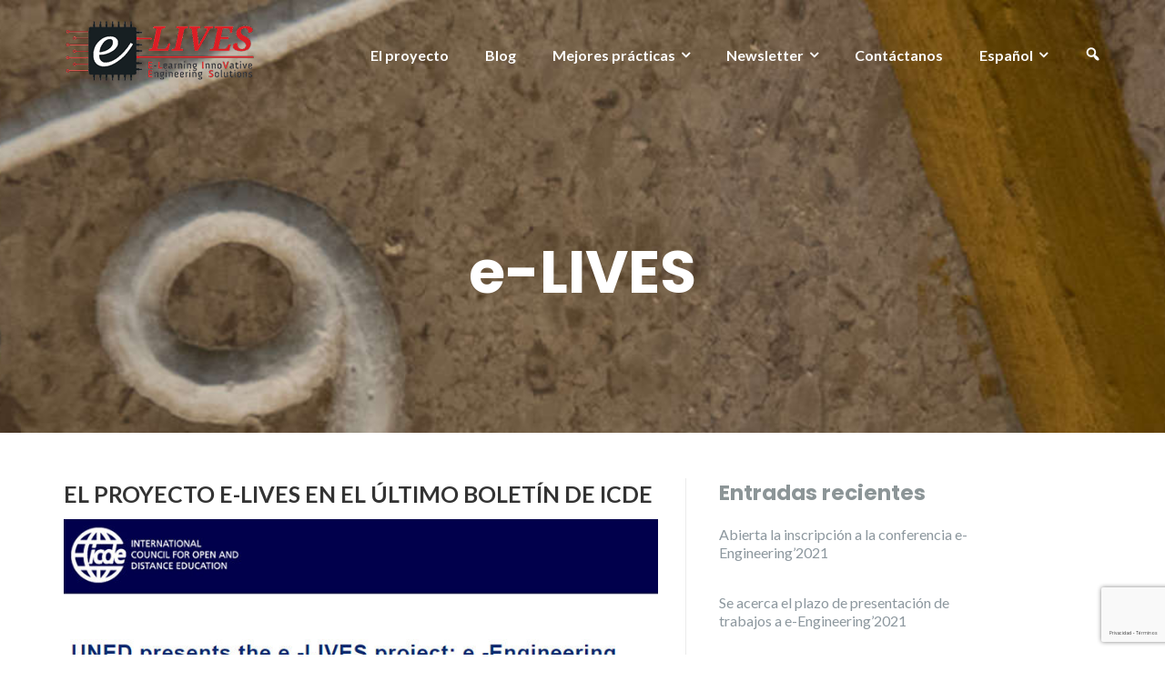

--- FILE ---
content_type: text/html; charset=UTF-8
request_url: https://e-lives.eu/?m=201912&lang=es
body_size: 13556
content:
<!DOCTYPE html>
<html lang="es-ES">
<head>
	<meta charset="UTF-8"/>
	<meta name="viewport" content="width=device-width, initial-scale=1, maximum-scale=1, user-scalable=no">
	<meta name="google-site-verification" content="lo9cY0MUeJ5V2cX1M9ErnCre6FI4kJKwSMmsMUuTqho" />
	<meta name="description" content="The e-Learning InnoVative Engineering Solutions - e-LIVES - project is an ERASMUS+ project whose aim is the identification of best practices in e-engineering, the development of reliable remote laboratory solutions, the development of practical open staff training, the assessment of the pedagogical innovation solutions used, and the promotion of the concept of e-engineering within the South and Eastern Mediterranean countries." />
	<meta name="keywords" content="e-learning, e-engineering, remote labs, remote laboratories, laboratorios remotos, laboratoire a distance, distance learning, educacao a distancia, engineering education, formation a distance, curso online, remote instrumentation, virtual instrumentation, pedagogical quality assessment, engineering education, practical open staff training, pedagogical innovation, University, Universite, Maghreb, Tunisia, Algeria, Morocco, Jordan, South and Eastern Mediterranean countries, Portugal, engenharia, Spain, Espana, France, Belgium, Belgique, Belgin, Belgien" />
	<title>diciembre 2019 &#8211; e-LIVES</title>
<meta name='robots' content='max-image-preview:large' />
	<style>img:is([sizes="auto" i], [sizes^="auto," i]) { contain-intrinsic-size: 3000px 1500px }</style>
	<link rel="alternate" href="https://e-lives.eu/?m=201912" hreflang="en" />
<link rel="alternate" href="https://e-lives.eu/?m=201912&#038;lang=ar" hreflang="ar" />
<link rel="alternate" href="https://e-lives.eu/?m=201912&#038;lang=es" hreflang="es" />
<link rel="alternate" href="https://e-lives.eu/?m=201912&#038;lang=pt" hreflang="pt" />
<link rel="alternate" href="https://e-lives.eu/?m=201912&#038;lang=fr" hreflang="fr" />
<link rel='dns-prefetch' href='//www.google.com' />
<link rel='dns-prefetch' href='//fonts.googleapis.com' />
<link rel="alternate" type="application/rss+xml" title="e-LIVES &raquo; Feed" href="https://e-lives.eu/?feed=rss2&#038;lang=es" />
<link rel="alternate" type="application/rss+xml" title="e-LIVES &raquo; Feed de los comentarios" href="https://e-lives.eu/?feed=comments-rss2&#038;lang=es" />
<script type="text/javascript">
/* <![CDATA[ */
window._wpemojiSettings = {"baseUrl":"https:\/\/s.w.org\/images\/core\/emoji\/15.0.3\/72x72\/","ext":".png","svgUrl":"https:\/\/s.w.org\/images\/core\/emoji\/15.0.3\/svg\/","svgExt":".svg","source":{"concatemoji":"https:\/\/e-lives.eu\/wp-includes\/js\/wp-emoji-release.min.js?ver=6.7.4"}};
/*! This file is auto-generated */
!function(i,n){var o,s,e;function c(e){try{var t={supportTests:e,timestamp:(new Date).valueOf()};sessionStorage.setItem(o,JSON.stringify(t))}catch(e){}}function p(e,t,n){e.clearRect(0,0,e.canvas.width,e.canvas.height),e.fillText(t,0,0);var t=new Uint32Array(e.getImageData(0,0,e.canvas.width,e.canvas.height).data),r=(e.clearRect(0,0,e.canvas.width,e.canvas.height),e.fillText(n,0,0),new Uint32Array(e.getImageData(0,0,e.canvas.width,e.canvas.height).data));return t.every(function(e,t){return e===r[t]})}function u(e,t,n){switch(t){case"flag":return n(e,"\ud83c\udff3\ufe0f\u200d\u26a7\ufe0f","\ud83c\udff3\ufe0f\u200b\u26a7\ufe0f")?!1:!n(e,"\ud83c\uddfa\ud83c\uddf3","\ud83c\uddfa\u200b\ud83c\uddf3")&&!n(e,"\ud83c\udff4\udb40\udc67\udb40\udc62\udb40\udc65\udb40\udc6e\udb40\udc67\udb40\udc7f","\ud83c\udff4\u200b\udb40\udc67\u200b\udb40\udc62\u200b\udb40\udc65\u200b\udb40\udc6e\u200b\udb40\udc67\u200b\udb40\udc7f");case"emoji":return!n(e,"\ud83d\udc26\u200d\u2b1b","\ud83d\udc26\u200b\u2b1b")}return!1}function f(e,t,n){var r="undefined"!=typeof WorkerGlobalScope&&self instanceof WorkerGlobalScope?new OffscreenCanvas(300,150):i.createElement("canvas"),a=r.getContext("2d",{willReadFrequently:!0}),o=(a.textBaseline="top",a.font="600 32px Arial",{});return e.forEach(function(e){o[e]=t(a,e,n)}),o}function t(e){var t=i.createElement("script");t.src=e,t.defer=!0,i.head.appendChild(t)}"undefined"!=typeof Promise&&(o="wpEmojiSettingsSupports",s=["flag","emoji"],n.supports={everything:!0,everythingExceptFlag:!0},e=new Promise(function(e){i.addEventListener("DOMContentLoaded",e,{once:!0})}),new Promise(function(t){var n=function(){try{var e=JSON.parse(sessionStorage.getItem(o));if("object"==typeof e&&"number"==typeof e.timestamp&&(new Date).valueOf()<e.timestamp+604800&&"object"==typeof e.supportTests)return e.supportTests}catch(e){}return null}();if(!n){if("undefined"!=typeof Worker&&"undefined"!=typeof OffscreenCanvas&&"undefined"!=typeof URL&&URL.createObjectURL&&"undefined"!=typeof Blob)try{var e="postMessage("+f.toString()+"("+[JSON.stringify(s),u.toString(),p.toString()].join(",")+"));",r=new Blob([e],{type:"text/javascript"}),a=new Worker(URL.createObjectURL(r),{name:"wpTestEmojiSupports"});return void(a.onmessage=function(e){c(n=e.data),a.terminate(),t(n)})}catch(e){}c(n=f(s,u,p))}t(n)}).then(function(e){for(var t in e)n.supports[t]=e[t],n.supports.everything=n.supports.everything&&n.supports[t],"flag"!==t&&(n.supports.everythingExceptFlag=n.supports.everythingExceptFlag&&n.supports[t]);n.supports.everythingExceptFlag=n.supports.everythingExceptFlag&&!n.supports.flag,n.DOMReady=!1,n.readyCallback=function(){n.DOMReady=!0}}).then(function(){return e}).then(function(){var e;n.supports.everything||(n.readyCallback(),(e=n.source||{}).concatemoji?t(e.concatemoji):e.wpemoji&&e.twemoji&&(t(e.twemoji),t(e.wpemoji)))}))}((window,document),window._wpemojiSettings);
/* ]]> */
</script>
<link rel='stylesheet' id='twb-open-sans-css' href='https://fonts.googleapis.com/css?family=Open+Sans%3A300%2C400%2C500%2C600%2C700%2C800&#038;display=swap&#038;ver=6.7.4' type='text/css' media='all' />
<link rel='stylesheet' id='twb-global-css' href='https://e-lives.eu/wp-content/plugins/form-maker/booster/assets/css/global.css?ver=1.0.0' type='text/css' media='all' />
<link rel='stylesheet' id='dashicons-css' href='https://e-lives.eu/wp-includes/css/dashicons.min.css?ver=6.7.4' type='text/css' media='all' />
<link rel='stylesheet' id='menu-icons-extra-css' href='https://e-lives.eu/wp-content/plugins/menu-icons/css/extra.min.css?ver=0.13.16' type='text/css' media='all' />
<style id='wp-emoji-styles-inline-css' type='text/css'>

	img.wp-smiley, img.emoji {
		display: inline !important;
		border: none !important;
		box-shadow: none !important;
		height: 1em !important;
		width: 1em !important;
		margin: 0 0.07em !important;
		vertical-align: -0.1em !important;
		background: none !important;
		padding: 0 !important;
	}
</style>
<link rel='stylesheet' id='wp-block-library-css' href='https://e-lives.eu/wp-includes/css/dist/block-library/style.min.css?ver=6.7.4' type='text/css' media='all' />
<style id='classic-theme-styles-inline-css' type='text/css'>
/*! This file is auto-generated */
.wp-block-button__link{color:#fff;background-color:#32373c;border-radius:9999px;box-shadow:none;text-decoration:none;padding:calc(.667em + 2px) calc(1.333em + 2px);font-size:1.125em}.wp-block-file__button{background:#32373c;color:#fff;text-decoration:none}
</style>
<style id='global-styles-inline-css' type='text/css'>
:root{--wp--preset--aspect-ratio--square: 1;--wp--preset--aspect-ratio--4-3: 4/3;--wp--preset--aspect-ratio--3-4: 3/4;--wp--preset--aspect-ratio--3-2: 3/2;--wp--preset--aspect-ratio--2-3: 2/3;--wp--preset--aspect-ratio--16-9: 16/9;--wp--preset--aspect-ratio--9-16: 9/16;--wp--preset--color--black: #000000;--wp--preset--color--cyan-bluish-gray: #abb8c3;--wp--preset--color--white: #ffffff;--wp--preset--color--pale-pink: #f78da7;--wp--preset--color--vivid-red: #cf2e2e;--wp--preset--color--luminous-vivid-orange: #ff6900;--wp--preset--color--luminous-vivid-amber: #fcb900;--wp--preset--color--light-green-cyan: #7bdcb5;--wp--preset--color--vivid-green-cyan: #00d084;--wp--preset--color--pale-cyan-blue: #8ed1fc;--wp--preset--color--vivid-cyan-blue: #0693e3;--wp--preset--color--vivid-purple: #9b51e0;--wp--preset--gradient--vivid-cyan-blue-to-vivid-purple: linear-gradient(135deg,rgba(6,147,227,1) 0%,rgb(155,81,224) 100%);--wp--preset--gradient--light-green-cyan-to-vivid-green-cyan: linear-gradient(135deg,rgb(122,220,180) 0%,rgb(0,208,130) 100%);--wp--preset--gradient--luminous-vivid-amber-to-luminous-vivid-orange: linear-gradient(135deg,rgba(252,185,0,1) 0%,rgba(255,105,0,1) 100%);--wp--preset--gradient--luminous-vivid-orange-to-vivid-red: linear-gradient(135deg,rgba(255,105,0,1) 0%,rgb(207,46,46) 100%);--wp--preset--gradient--very-light-gray-to-cyan-bluish-gray: linear-gradient(135deg,rgb(238,238,238) 0%,rgb(169,184,195) 100%);--wp--preset--gradient--cool-to-warm-spectrum: linear-gradient(135deg,rgb(74,234,220) 0%,rgb(151,120,209) 20%,rgb(207,42,186) 40%,rgb(238,44,130) 60%,rgb(251,105,98) 80%,rgb(254,248,76) 100%);--wp--preset--gradient--blush-light-purple: linear-gradient(135deg,rgb(255,206,236) 0%,rgb(152,150,240) 100%);--wp--preset--gradient--blush-bordeaux: linear-gradient(135deg,rgb(254,205,165) 0%,rgb(254,45,45) 50%,rgb(107,0,62) 100%);--wp--preset--gradient--luminous-dusk: linear-gradient(135deg,rgb(255,203,112) 0%,rgb(199,81,192) 50%,rgb(65,88,208) 100%);--wp--preset--gradient--pale-ocean: linear-gradient(135deg,rgb(255,245,203) 0%,rgb(182,227,212) 50%,rgb(51,167,181) 100%);--wp--preset--gradient--electric-grass: linear-gradient(135deg,rgb(202,248,128) 0%,rgb(113,206,126) 100%);--wp--preset--gradient--midnight: linear-gradient(135deg,rgb(2,3,129) 0%,rgb(40,116,252) 100%);--wp--preset--font-size--small: 13px;--wp--preset--font-size--medium: 20px;--wp--preset--font-size--large: 36px;--wp--preset--font-size--x-large: 42px;--wp--preset--spacing--20: 0.44rem;--wp--preset--spacing--30: 0.67rem;--wp--preset--spacing--40: 1rem;--wp--preset--spacing--50: 1.5rem;--wp--preset--spacing--60: 2.25rem;--wp--preset--spacing--70: 3.38rem;--wp--preset--spacing--80: 5.06rem;--wp--preset--shadow--natural: 6px 6px 9px rgba(0, 0, 0, 0.2);--wp--preset--shadow--deep: 12px 12px 50px rgba(0, 0, 0, 0.4);--wp--preset--shadow--sharp: 6px 6px 0px rgba(0, 0, 0, 0.2);--wp--preset--shadow--outlined: 6px 6px 0px -3px rgba(255, 255, 255, 1), 6px 6px rgba(0, 0, 0, 1);--wp--preset--shadow--crisp: 6px 6px 0px rgba(0, 0, 0, 1);}:where(.is-layout-flex){gap: 0.5em;}:where(.is-layout-grid){gap: 0.5em;}body .is-layout-flex{display: flex;}.is-layout-flex{flex-wrap: wrap;align-items: center;}.is-layout-flex > :is(*, div){margin: 0;}body .is-layout-grid{display: grid;}.is-layout-grid > :is(*, div){margin: 0;}:where(.wp-block-columns.is-layout-flex){gap: 2em;}:where(.wp-block-columns.is-layout-grid){gap: 2em;}:where(.wp-block-post-template.is-layout-flex){gap: 1.25em;}:where(.wp-block-post-template.is-layout-grid){gap: 1.25em;}.has-black-color{color: var(--wp--preset--color--black) !important;}.has-cyan-bluish-gray-color{color: var(--wp--preset--color--cyan-bluish-gray) !important;}.has-white-color{color: var(--wp--preset--color--white) !important;}.has-pale-pink-color{color: var(--wp--preset--color--pale-pink) !important;}.has-vivid-red-color{color: var(--wp--preset--color--vivid-red) !important;}.has-luminous-vivid-orange-color{color: var(--wp--preset--color--luminous-vivid-orange) !important;}.has-luminous-vivid-amber-color{color: var(--wp--preset--color--luminous-vivid-amber) !important;}.has-light-green-cyan-color{color: var(--wp--preset--color--light-green-cyan) !important;}.has-vivid-green-cyan-color{color: var(--wp--preset--color--vivid-green-cyan) !important;}.has-pale-cyan-blue-color{color: var(--wp--preset--color--pale-cyan-blue) !important;}.has-vivid-cyan-blue-color{color: var(--wp--preset--color--vivid-cyan-blue) !important;}.has-vivid-purple-color{color: var(--wp--preset--color--vivid-purple) !important;}.has-black-background-color{background-color: var(--wp--preset--color--black) !important;}.has-cyan-bluish-gray-background-color{background-color: var(--wp--preset--color--cyan-bluish-gray) !important;}.has-white-background-color{background-color: var(--wp--preset--color--white) !important;}.has-pale-pink-background-color{background-color: var(--wp--preset--color--pale-pink) !important;}.has-vivid-red-background-color{background-color: var(--wp--preset--color--vivid-red) !important;}.has-luminous-vivid-orange-background-color{background-color: var(--wp--preset--color--luminous-vivid-orange) !important;}.has-luminous-vivid-amber-background-color{background-color: var(--wp--preset--color--luminous-vivid-amber) !important;}.has-light-green-cyan-background-color{background-color: var(--wp--preset--color--light-green-cyan) !important;}.has-vivid-green-cyan-background-color{background-color: var(--wp--preset--color--vivid-green-cyan) !important;}.has-pale-cyan-blue-background-color{background-color: var(--wp--preset--color--pale-cyan-blue) !important;}.has-vivid-cyan-blue-background-color{background-color: var(--wp--preset--color--vivid-cyan-blue) !important;}.has-vivid-purple-background-color{background-color: var(--wp--preset--color--vivid-purple) !important;}.has-black-border-color{border-color: var(--wp--preset--color--black) !important;}.has-cyan-bluish-gray-border-color{border-color: var(--wp--preset--color--cyan-bluish-gray) !important;}.has-white-border-color{border-color: var(--wp--preset--color--white) !important;}.has-pale-pink-border-color{border-color: var(--wp--preset--color--pale-pink) !important;}.has-vivid-red-border-color{border-color: var(--wp--preset--color--vivid-red) !important;}.has-luminous-vivid-orange-border-color{border-color: var(--wp--preset--color--luminous-vivid-orange) !important;}.has-luminous-vivid-amber-border-color{border-color: var(--wp--preset--color--luminous-vivid-amber) !important;}.has-light-green-cyan-border-color{border-color: var(--wp--preset--color--light-green-cyan) !important;}.has-vivid-green-cyan-border-color{border-color: var(--wp--preset--color--vivid-green-cyan) !important;}.has-pale-cyan-blue-border-color{border-color: var(--wp--preset--color--pale-cyan-blue) !important;}.has-vivid-cyan-blue-border-color{border-color: var(--wp--preset--color--vivid-cyan-blue) !important;}.has-vivid-purple-border-color{border-color: var(--wp--preset--color--vivid-purple) !important;}.has-vivid-cyan-blue-to-vivid-purple-gradient-background{background: var(--wp--preset--gradient--vivid-cyan-blue-to-vivid-purple) !important;}.has-light-green-cyan-to-vivid-green-cyan-gradient-background{background: var(--wp--preset--gradient--light-green-cyan-to-vivid-green-cyan) !important;}.has-luminous-vivid-amber-to-luminous-vivid-orange-gradient-background{background: var(--wp--preset--gradient--luminous-vivid-amber-to-luminous-vivid-orange) !important;}.has-luminous-vivid-orange-to-vivid-red-gradient-background{background: var(--wp--preset--gradient--luminous-vivid-orange-to-vivid-red) !important;}.has-very-light-gray-to-cyan-bluish-gray-gradient-background{background: var(--wp--preset--gradient--very-light-gray-to-cyan-bluish-gray) !important;}.has-cool-to-warm-spectrum-gradient-background{background: var(--wp--preset--gradient--cool-to-warm-spectrum) !important;}.has-blush-light-purple-gradient-background{background: var(--wp--preset--gradient--blush-light-purple) !important;}.has-blush-bordeaux-gradient-background{background: var(--wp--preset--gradient--blush-bordeaux) !important;}.has-luminous-dusk-gradient-background{background: var(--wp--preset--gradient--luminous-dusk) !important;}.has-pale-ocean-gradient-background{background: var(--wp--preset--gradient--pale-ocean) !important;}.has-electric-grass-gradient-background{background: var(--wp--preset--gradient--electric-grass) !important;}.has-midnight-gradient-background{background: var(--wp--preset--gradient--midnight) !important;}.has-small-font-size{font-size: var(--wp--preset--font-size--small) !important;}.has-medium-font-size{font-size: var(--wp--preset--font-size--medium) !important;}.has-large-font-size{font-size: var(--wp--preset--font-size--large) !important;}.has-x-large-font-size{font-size: var(--wp--preset--font-size--x-large) !important;}
:where(.wp-block-post-template.is-layout-flex){gap: 1.25em;}:where(.wp-block-post-template.is-layout-grid){gap: 1.25em;}
:where(.wp-block-columns.is-layout-flex){gap: 2em;}:where(.wp-block-columns.is-layout-grid){gap: 2em;}
:root :where(.wp-block-pullquote){font-size: 1.5em;line-height: 1.6;}
</style>
<link rel='stylesheet' id='contact-form-7-css' href='https://e-lives.eu/wp-content/plugins/contact-form-7/includes/css/styles.css?ver=6.0.4' type='text/css' media='all' />
<link rel='stylesheet' id='wpdm-fonticon-css' href='https://e-lives.eu/wp-content/plugins/download-manager/assets/wpdm-iconfont/css/wpdm-icons.css?ver=6.7.4' type='text/css' media='all' />
<link rel='stylesheet' id='wpdm-front-css' href='https://e-lives.eu/wp-content/plugins/download-manager/assets/css/front.min.css?ver=6.7.4' type='text/css' media='all' />
<link rel='stylesheet' id='email-subscribers-css' href='https://e-lives.eu/wp-content/plugins/email-subscribers/lite/public/css/email-subscribers-public.css?ver=5.7.52' type='text/css' media='all' />
<link rel='stylesheet' id='gdpr-css' href='https://e-lives.eu/wp-content/plugins/gdpr/dist/css/public.css?ver=2.1.2' type='text/css' media='all' />
<link rel='stylesheet' id='menu-image-css' href='https://e-lives.eu/wp-content/plugins/menu-image/includes/css/menu-image.css?ver=3.12' type='text/css' media='all' />
<link rel='stylesheet' id='stcr-font-awesome-css' href='https://e-lives.eu/wp-content/plugins/subscribe-to-comments-reloaded/includes/css/font-awesome.min.css?ver=6.7.4' type='text/css' media='all' />
<link rel='stylesheet' id='stcr-style-css' href='https://e-lives.eu/wp-content/plugins/subscribe-to-comments-reloaded/includes/css/stcr-style.css?ver=6.7.4' type='text/css' media='all' />
<link rel='stylesheet' id='wpcf7-redirect-script-frontend-css' href='https://e-lives.eu/wp-content/plugins/wpcf7-redirect/build/css/wpcf7-redirect-frontend.min.css?ver=1.1' type='text/css' media='all' />
<link rel='stylesheet' id='illdy-style-css' href='https://e-lives.eu/wp-content/themes/illdy/style.css?ver=6.7.4' type='text/css' media='all' />
<style id='illdy-style-inline-css' type='text/css'>
#header .top-header .header-logo:hover,
#header .top-header .header-logo:focus,
#header .top-header .header-navigation ul li.menu-item-has-children .sub-menu li:hover > a,
#header .top-header .header-navigation ul li.menu-item-has-children .sub-menu li:focus-within > a,
#latest-news .section-content .post .post-title:hover,
#latest-news .section-content .post .post-title:focus,
#latest-news .section-content .post .post-button,
#contact-us .section-content .contact-us-box .box-left,
.recentcomments > a,
#blog .blog-post .blog-post-title:hover,
#blog .blog-post .blog-post-title:focus,
#blog .blog-post .blog-post-meta .post-meta-author,
#blog .blog-post .blog-post-meta .post-meta-author .fa,
#blog .blog-post .blog-post-meta .post-meta-time .fa,
#blog .blog-post .blog-post-meta .post-meta-categories .fa,
#blog .blog-post .blog-post-meta .post-meta-comments .fa,
#blog .blog-post .blog-post-author h4,
.widget table td#prev a,
.widget table td#next a,
.widget .widget-recent-post .recent-post-button,
span.rss-date:before,
.post-date:before,
.blog-post-related-articles .related-post:hover .related-post-title,
.blog-post-related-articles .related-post:focus .related-post-title,
#comments #comments-list ul.comments .comment .url,
#comments #comments-list ul.comments .comment .comment-reply-link,
#header .bottom-header span.span-dot,
#header .top-header .header-navigation ul li:hover a,
#header .top-header .header-navigation ul li:focus-within a,
.open-responsive-menu:focus .fa,
input[type=submit] { color: #f00303; }
#header .top-header .header-navigation ul li.menu-item-has-children .sub-menu li:hover > a,
#header .top-header .header-navigation ul li.menu-item-has-children .sub-menu li:focus-within > a { border-color: #f00303; }
#header .bottom-header .header-button-two,
#comments #respond .comment-form #input-submit,
#latest-news .latest-news-button,
#contact-us .section-content .wpcf7-form p .wpcf7-submit,
#blog .blog-post .blog-post-button,
.widget table caption,
.widget table#wp-calendar tbody tr td a { background-color: #f00303; }
@media only screen and (max-width: 992px) {
	.header-front-page nav ul.sub-menu { background-color: #f00303; }
	.responsive-menu li a:focus { background-color: #6a4d8a; }
}
a:hover,
a:focus,
#latest-news .section-content .post .post-button:hover,
#latest-news .section-content .post .post-button:focus,
.recentcomments a:hover,
.recentcomments a:focus,
.widget:not(.widget_rss):not(.widget_recent_comments):not(.widget_recent_entries) ul li:hover:before,
.widget:not(.widget_rss):not(.widget_recent_comments):not(.widget_recent_entries) ul li:focus-within:before,
.widget:not(.widget_recent_comments) ul li:hover > a,
.widget:not(.widget_recent_comments) ul li:focus-within > a,
.widget.widget_recent_comments ul li a:hover,
.widget.widget_recent_comments ul li a:focus,
.widget table td#prev a:hover:before,
.widget table td#next a:hover:before,
.widget table td#prev a:focus:before,
.widget table td#next a:focus:before,
.widget_categories ul li:hover,
.widget_categories ul li:focus-within,
.widget_archive ul li:hover,
.widget_archive ul li:focus-within { color: #6a4d8a; }
#testimonials .section-content .testimonials-carousel .carousel-testimonial .testimonial-content,
.widget table#wp-calendar tbody tr td a:hover,
.widget table#wp-calendar tbody tr td a:focus,
#comments #respond .comment-form #input-submit:hover,
#comments #respond .comment-form #input-submit:focus,
input[type=submit]:hover,
input[type=submit]:focus,
#latest-news .latest-news-button:hover,
#latest-news .latest-news-button:focus,
#contact-us .section-content .wpcf7-form p .wpcf7-submit:hover,
#contact-us .section-content .wpcf7-form p .wpcf7-submit:focus,
#header .bottom-header .header-button-two:hover,
#header .bottom-header .header-button-two:focus,
#blog .blog-post .blog-post-button:hover,
#blog .blog-post .blog-post-button:focus { background-color: #6a4d8a; }
#testimonials .section-content .testimonials-carousel .carousel-testimonial .testimonial-content:after  { border-color: #6a4d8a transparent transparent transparent; }
input:focus,
input:hover,
textarea:focus,
textarea:hover { border-color: #6a4d8a; }
.front-page-section .section-header .section-description,
#header .top-header .header-navigation ul li.menu-item-has-children .sub-menu li a,
#services .section-content .service .service-entry,
#latest-news .section-content .post .post-entry,
#team .section-content .person .person-content p,
#contact-us .section-content .contact-us-box .box-right span,
#contact-us .section-content .contact-us-box .box-right span a,
#contact-us .section-content .contact-us-social a,
#contact-us .section-content .wpcf7-form p .wpcf7-text,
#footer .copyright,
#footer .copyright a,
.widget table tbody,
input,
textarea,
.markup-format h1,
.markup-format h2,
.markup-format h3,
.markup-format h4,
.markup-format h5,
.markup-format h6,
body { color: #8c9597; }
#contact-us .section-content .wpcf7-form p .wpcf7-text::-webkit-input-placeholder,
#contact-us .section-content .wpcf7-form p .wpcf7-text::-moz-placeholder,
#contact-us .section-content .wpcf7-form p .wpcf7-text:-ms-input-placeholder,
#contact-us .section-content .wpcf7-form p .wpcf7-text:-moz-placeholder,
#contact-us .section-content .wpcf7-form p .wpcf7-textarea,
#contact-us .section-content .wpcf7-form p .wpcf7-textarea::-webkit-input-placeholder,
#contact-us .section-content .wpcf7-form p .wpcf7-textarea::-moz-placeholder,
#contact-us .section-content .wpcf7-form p .wpcf7-textarea:-ms-input-placeholder,
#contact-us .section-content .wpcf7-form p .wpcf7-textarea:-moz-placeholder{ color: #8c9597; }
.front-page-section .section-header h3,
#latest-news .section-content .post .post-button:active,
#blog .blog-post .blog-post-title,
.widget table thead th,
#team .section-content .person .person-content h6,
.widget_rss cite,
.illdy_home_parallax h3 { color: #545454; }
#testimonials .section-content .testimonials-carousel .owl-controls .owl-dots .owl-dot:focus {
	background: #f00303;
}
</style>
<link rel='stylesheet' id='child-style-css' href='https://e-lives.eu/wp-content/themes/illdy-child/style.css?ver=1.0.0' type='text/css' media='all' />
<link rel='stylesheet' id='illdy-pace-css' href='https://e-lives.eu/wp-content/themes/illdy/layout/css/pace.min.css?ver=6.7.4' type='text/css' media='all' />
<link rel='stylesheet' id='illdy-google-fonts-css' href='https://fonts.googleapis.com/css?family=Source+Sans+Pro:400,900,700,300,300italic|Lato:300,400,700,900|Poppins:300,400,500,600,700' type='text/css' media='all' />
<link rel='stylesheet' id='bootstrap-css' href='https://e-lives.eu/wp-content/themes/illdy/layout/css/bootstrap.min.css?ver=3.3.6' type='text/css' media='all' />
<link rel='stylesheet' id='bootstrap-theme-css' href='https://e-lives.eu/wp-content/themes/illdy/layout/css/bootstrap-theme.min.css?ver=3.3.6' type='text/css' media='all' />
<link rel='stylesheet' id='font-awesome-css' href='https://e-lives.eu/wp-content/themes/illdy/layout/css/font-awesome.min.css?ver=4.5.0' type='text/css' media='all' />
<link rel='stylesheet' id='owl-carousel-css' href='https://e-lives.eu/wp-content/themes/illdy/layout/css/owl-carousel.min.css?ver=2.0.0' type='text/css' media='all' />
<link rel='stylesheet' id='illdy-main-css' href='https://e-lives.eu/wp-content/themes/illdy/layout/css/main.css?ver=6.7.4' type='text/css' media='all' />
<link rel='stylesheet' id='illdy-custom-css' href='https://e-lives.eu/wp-content/themes/illdy/layout/css/custom.css?ver=6.7.4' type='text/css' media='all' />
<link rel='stylesheet' id='__EPYT__style-css' href='https://e-lives.eu/wp-content/plugins/youtube-embed-plus/styles/ytprefs.min.css?ver=14.2.1.3' type='text/css' media='all' />
<style id='__EPYT__style-inline-css' type='text/css'>

                .epyt-gallery-thumb {
                        width: 33.333%;
                }
                
</style>
<script type="text/javascript" src="https://e-lives.eu/wp-includes/js/jquery/jquery.min.js?ver=3.7.1" id="jquery-core-js"></script>
<script type="text/javascript" src="https://e-lives.eu/wp-includes/js/jquery/jquery-migrate.min.js?ver=3.4.1" id="jquery-migrate-js"></script>
<script type="text/javascript" src="https://e-lives.eu/wp-content/plugins/form-maker/booster/assets/js/circle-progress.js?ver=1.2.2" id="twb-circle-js"></script>
<script type="text/javascript" id="twb-global-js-extra">
/* <![CDATA[ */
var twb = {"nonce":"e1c0e024ca","ajax_url":"https:\/\/e-lives.eu\/wp-admin\/admin-ajax.php","plugin_url":"https:\/\/e-lives.eu\/wp-content\/plugins\/form-maker\/booster","href":"https:\/\/e-lives.eu\/wp-admin\/admin.php?page=twb_form-maker"};
var twb = {"nonce":"e1c0e024ca","ajax_url":"https:\/\/e-lives.eu\/wp-admin\/admin-ajax.php","plugin_url":"https:\/\/e-lives.eu\/wp-content\/plugins\/form-maker\/booster","href":"https:\/\/e-lives.eu\/wp-admin\/admin.php?page=twb_form-maker"};
/* ]]> */
</script>
<script type="text/javascript" src="https://e-lives.eu/wp-content/plugins/form-maker/booster/assets/js/global.js?ver=1.0.0" id="twb-global-js"></script>
<script type="text/javascript" src="https://e-lives.eu/wp-content/plugins/download-manager/assets/js/wpdm.min.js?ver=6.7.4" id="wpdm-frontend-js-js"></script>
<script type="text/javascript" id="wpdm-frontjs-js-extra">
/* <![CDATA[ */
var wpdm_url = {"home":"https:\/\/e-lives.eu\/","site":"https:\/\/e-lives.eu\/","ajax":"https:\/\/e-lives.eu\/wp-admin\/admin-ajax.php"};
var wpdm_js = {"spinner":"<i class=\"wpdm-icon wpdm-sun wpdm-spin\"><\/i>","client_id":"6153d0d8f034bcb65eeab1446f991d60"};
var wpdm_strings = {"pass_var":"\u00a1Contrase\u00f1a verificada!","pass_var_q":"Haz clic en el bot\u00f3n siguiente para iniciar la descarga.","start_dl":"Iniciar descarga"};
/* ]]> */
</script>
<script type="text/javascript" src="https://e-lives.eu/wp-content/plugins/download-manager/assets/js/front.min.js?ver=3.3.08" id="wpdm-frontjs-js"></script>
<script type="text/javascript" src="https://www.google.com/recaptcha/api.js?hl=es_ES&amp;ver=6.7.4" id="gdpr-recaptcha-js"></script>
<script type="text/javascript" id="gdpr-js-extra">
/* <![CDATA[ */
var GDPR = {"ajaxurl":"https:\/\/e-lives.eu\/wp-admin\/admin-ajax.php","logouturl":"","i18n":{"aborting":"Abortando","logging_out":"Vas a ser desconectado.","continue":"Seguir","cancel":"Cancelar","ok":"Aceptar","close_account":"\u00bfQuieres cerrar tu cuenta?","close_account_warning":"Se cerrar\u00e1 tu cuenta y todos los datos se borrar\u00e1n de manera permanente y no  se podr\u00e1n recuperar \u00bfEst\u00e1s seguro?","are_you_sure":"\u00bfEst\u00e1s seguro?","policy_disagree":"Al no aceptar ya no tendr\u00e1s acceso a nuestro sitio y se te desconectar\u00e1."},"is_user_logged_in":"","refresh":"1"};
/* ]]> */
</script>
<script type="text/javascript" src="https://e-lives.eu/wp-content/plugins/gdpr/dist/js/public.js?ver=2.1.2" id="gdpr-js"></script>
<script type="text/javascript" id="illdy-pace-js-extra">
/* <![CDATA[ */
var paceOptions = {"restartOnRequestAfter":"0","restartOnPushState":"0"};
/* ]]> */
</script>
<script type="text/javascript" src="https://e-lives.eu/wp-content/themes/illdy/layout/js/pace/pace.min.js?ver=6.7.4" id="illdy-pace-js"></script>
<script type="text/javascript" id="__ytprefs__-js-extra">
/* <![CDATA[ */
var _EPYT_ = {"ajaxurl":"https:\/\/e-lives.eu\/wp-admin\/admin-ajax.php","security":"c50ea7e157","gallery_scrolloffset":"20","eppathtoscripts":"https:\/\/e-lives.eu\/wp-content\/plugins\/youtube-embed-plus\/scripts\/","eppath":"https:\/\/e-lives.eu\/wp-content\/plugins\/youtube-embed-plus\/","epresponsiveselector":"[\"iframe.__youtube_prefs__\",\"iframe[src*='youtube.com']\",\"iframe[src*='youtube-nocookie.com']\",\"iframe[data-ep-src*='youtube.com']\",\"iframe[data-ep-src*='youtube-nocookie.com']\",\"iframe[data-ep-gallerysrc*='youtube.com']\"]","epdovol":"1","version":"14.2.1.3","evselector":"iframe.__youtube_prefs__[src], iframe[src*=\"youtube.com\/embed\/\"], iframe[src*=\"youtube-nocookie.com\/embed\/\"]","ajax_compat":"","maxres_facade":"eager","ytapi_load":"light","pause_others":"","stopMobileBuffer":"1","facade_mode":"","not_live_on_channel":"","vi_active":"","vi_js_posttypes":[]};
/* ]]> */
</script>
<script type="text/javascript" src="https://e-lives.eu/wp-content/plugins/youtube-embed-plus/scripts/ytprefs.min.js?ver=14.2.1.3" id="__ytprefs__-js"></script>
<link rel="https://api.w.org/" href="https://e-lives.eu/index.php?rest_route=/" /><link rel="EditURI" type="application/rsd+xml" title="RSD" href="https://e-lives.eu/xmlrpc.php?rsd" />
<meta name="generator" content="WordPress 6.7.4" />

<link rel="stylesheet" href="https://e-lives.eu/wp-content/plugins/count-per-day/counter.css" type="text/css" />
<style type="text/css">.pace .pace-progress {background-color: #dd1f26; color: #dd1f26;}.pace .pace-activity {box-shadow: inset 0 0 0 2px #dd1f26, inset 0 0 0 7px #ffffff;}.pace-overlay {background-color: #ffffff;}</style><style type="text/css">.recentcomments a{display:inline !important;padding:0 !important;margin:0 !important;}</style><link rel="icon" href="https://e-lives.eu/wp-content/uploads/2017/12/cropped-site_icon-32x32.jpg" sizes="32x32" />
<link rel="icon" href="https://e-lives.eu/wp-content/uploads/2017/12/cropped-site_icon-192x192.jpg" sizes="192x192" />
<link rel="apple-touch-icon" href="https://e-lives.eu/wp-content/uploads/2017/12/cropped-site_icon-180x180.jpg" />
<meta name="msapplication-TileImage" content="https://e-lives.eu/wp-content/uploads/2017/12/cropped-site_icon-270x270.jpg" />

		<style type="text/css" id="illdy-about-section-css">#header.header-front-page {background-image: url(https://e-lives.eu/wp-content/uploads/2017/12/por-do-sol.jpg) !important;}#header.header-front-page {background-color: #000000;}#header.header-front-page .bottom-header .header-button-one {background-color: rgba( 0, 0, 0, .2 );}#header.header-front-page .bottom-header .header-button-one:hover, #header.header-front-page .bottom-header .header-button-one:focus {background-color: rgba( 0, 0, 0, .1 );}#header.header-front-page .bottom-header h1 {color: #dd1f26;}#header.header-front-page .bottom-header span.span-dot {color: #dd1f26;}#header.header-front-page .bottom-header .section-description {color: #ffffff;}</style>
		<style type="text/css" id="illdy-latestnews-section-css">#latest-news .latest-news-button {background-color: #dd1f26;}#latest-news .section-content .post .post-title:hover, #latest-news .section-content .post .post-title:focus {color: #dd1f26;}#latest-news .section-content .post .post-button {color: #dd1f26;}</style>
		<style type="text/css" id="illdy-fullwidth-section-css"></style>
		<style type="text/css" id="illdy-about-section-css">#about:before {background-color: #919191;}#about .section-header h3 {color: #ffffff;}#about .section-header .section-description {color: #ffffff;}</style>
		<style type="text/css" id="illdy-projects-section-css">#projects:before {background-image: url(https://e-lives.eu/wp-content/themes/illdy/layout/images/front-page/pattern.png) !important;}#projects:before {background-size: auto !important;}#projects:before {background-repeat: repeat !important;}#projects:before {background-color: #ffffff;}</style>
		<style type="text/css" id="illdy-services-section-css"></style>
		<style type="text/css" id="illdy-team-section-css">#team:before {background-image: url(https://e-lives.eu/wp-content/themes/illdy/layout/images/front-page/pattern.png) !important;}#team:before {background-size: auto !important;}#team:before {background-repeat: repeat !important;}#team:before {background-color: #ffffff;}</style>
		<style type="text/css" id="illdy-testimonials-section-css">#testimonials:before {background-image: url(https://e-lives.eu/wp-content/themes/illdy/layout/images/testiomnials-background.jpg) !important;}#testimonials:before {background-attachment: scroll !important;}</style>

			<style type="text/css" id="wp-custom-css">
			/*decrease sub menu width*/
#header .top-header .header-navigation ul li.menu-item-has-children .sub-menu {
    width: 130px;
}
/*background-color submenu*/
#header .top-header .header-navigation ul li.menu-item-has-children .sub-menu li a {
    margin: 0;
	  padding: 0 10px;
	  color: #ffffff;
	  font-size: 16px;
		background-color: #c4a179;
}
/*background-color submenu when selected*/
#header .top-header .header-navigation ul li.menu-item-has-children .sub-menu li:hover > a {
	color: #f1d204;
	border-left: 3px solid #f1d204;
	background-color: #dd1f26;
}
/*background-color submenu*/
#header .top-header .header-navigation ul li.menu-item-has-children .sub-menu:before {
	border-bottom: 5px solid #c4a179;
}
#header .top-header .header-navigation ul li.menu-item-has-children .sub-menu li {
		background-color: #c4a179;
}
/*reduce height*/
#about .section-header {
    margin-bottom: 0px;
}


/*Responsive "Side-by-Side" Images 3 columns*/

* {
    box-sizing: border-box;
}

.column {
    float: left;
    width: 33.33%;
    padding: 5px;
}



/* Clearfix (clear floats) */
.row::after {
    content: "";
    clear: both;
    display: table;
}

/* Responsive layout - makes the three columns stack on top of each other instead of next to each other */
@media screen and (max-width: 500px) {
    .column {
        width: 100%;
    }
}

/*Responsive "Side-by-Side" Images 2 columns*/

* {
    box-sizing: border-box;
}

.column2 {
    float: left;
    width: 50%;
    padding: 5px;
}


/* Responsive layout - makes the two columns stack on top of each other instead of next to each other */
@media screen and (max-width: 500px) {
    .column2 {
        width: 100%;
    }
}

/*Link color*/
.markup-format a {
    color: #8c9597;
}
.markup-format a:hover {
    color: #000000;
}


/*buttons - front page*/

#header.header-front-page .bottom-header .header-button-one, #header .bottom-header .header-button-two {
	  width: 320px;
	  height: 60px;
	  align-items: top;
    line-height: 42px;
	  border: 2px solid #f1d204;
	  border-radius: 10px;
	  vertical-align: middle;
		padding: 5px 5px 5px 5px;
	  background-color: #dd1f26;
	  }

#header.header-front-page .bottom-header .header-button-one:hover, #header.header-front-page .bottom-header .header-button-two:hover { 
		border: 2px solid #ffffff;
	  border-radius: 15px;
    background: #3f48cc;
}

td {
  font-size: 15px;
}

		</style>
		<meta name="generator" content="WordPress Download Manager 3.3.08" />
                <style>
        /* WPDM Link Template Styles */        </style>
                <style>

            :root {
                --color-primary: #dd1f26;
                --color-primary-rgb: 221, 31, 38;
                --color-primary-hover: #dda4a6;
                --color-primary-active: #dd1f26;
                --color-secondary: #6c757d;
                --color-secondary-rgb: 108, 117, 125;
                --color-secondary-hover: #6c757d;
                --color-secondary-active: #6c757d;
                --color-success: #18ce0f;
                --color-success-rgb: 24, 206, 15;
                --color-success-hover: #18ce0f;
                --color-success-active: #18ce0f;
                --color-info: #2CA8FF;
                --color-info-rgb: 44, 168, 255;
                --color-info-hover: #2CA8FF;
                --color-info-active: #2CA8FF;
                --color-warning: #FFB236;
                --color-warning-rgb: 255, 178, 54;
                --color-warning-hover: #FFB236;
                --color-warning-active: #FFB236;
                --color-danger: #ff5062;
                --color-danger-rgb: 255, 80, 98;
                --color-danger-hover: #ff5062;
                --color-danger-active: #ff5062;
                --color-green: #30b570;
                --color-blue: #0073ff;
                --color-purple: #8557D3;
                --color-red: #ff5062;
                --color-muted: rgba(69, 89, 122, 0.6);
                --wpdm-font: "Rubik", -apple-system, BlinkMacSystemFont, "Segoe UI", Roboto, Helvetica, Arial, sans-serif, "Apple Color Emoji", "Segoe UI Emoji", "Segoe UI Symbol";
            }

            .wpdm-download-link.btn.btn-primary {
                border-radius: 4px;
            }


        </style>
        </head>
<body class="archive date wp-custom-logo group-blog hfeed">
	<div class="pace-overlay"></div>
<header id="header" class="header-blog" style="background-image: url(https://e-lives.eu/wp-content/uploads/blog_raiz_9.jpg);background-attachment: fixed;">
	<div class="top-header">
		<div class="container">
			<div class="row">
				<div class="col-sm-4 col-xs-8">

					<a href="https://e-lives.eu/?page_id=985&#038;lang=es"><img src="https://e-lives.eu/wp-content/uploads/2017/12/cropped-logo_website.png" /></a>			
				</div><!--/.col-sm-2-->
				<div class="col-sm-10 col-xs-4">
					<nav class="header-navigation">
						<ul id="menu-espanol" class="clearfix"><li id="menu-item-1033" class="menu-item menu-item-type-post_type menu-item-object-page menu-item-1033"><a href="https://e-lives.eu/?page_id=1019&#038;lang=es">El proyecto</a></li>
<li id="menu-item-1034" class="menu-item menu-item-type-post_type menu-item-object-page current_page_parent menu-item-1034"><a href="https://e-lives.eu/?page_id=997&#038;lang=es">Blog</a></li>
<li id="menu-item-90622" class="menu-item menu-item-type-custom menu-item-object-custom menu-item-has-children menu-item-90622"><a>Mejores prácticas</a>
<ul class="sub-menu">
	<li id="menu-item-90620" class="menu-item menu-item-type-custom menu-item-object-custom menu-item-90620"><a href="https://e-lives.eu/?page_id=90607&#038;lang=es">Guides</a></li>
	<li id="menu-item-90621" class="menu-item menu-item-type-custom menu-item-object-custom menu-item-90621"><a href="https://e-lives.eu/?page_id=90593&#038;lang=es">Videos</a></li>
	<li id="menu-item-92397" class="menu-item menu-item-type-post_type menu-item-object-page menu-item-92397"><a href="https://e-lives.eu/?page_id=92381&#038;lang=es">EOLES example</a></li>
</ul>
</li>
<li id="menu-item-3567" class="menu-item menu-item-type-custom menu-item-object-custom menu-item-has-children menu-item-3567"><a>Newsletter</a>
<ul class="sub-menu">
	<li id="menu-item-3568" class="menu-item menu-item-type-post_type menu-item-object-page menu-item-3568"><a href="https://e-lives.eu/?page_id=1002&#038;lang=es">Suscribirse</a></li>
	<li id="menu-item-1706" class="menu-item menu-item-type-post_type menu-item-object-page menu-item-1706"><a href="https://e-lives.eu/?page_id=1302&#038;lang=es">1a Newsletter</a></li>
	<li id="menu-item-8352" class="menu-item menu-item-type-post_type menu-item-object-page menu-item-8352"><a href="https://e-lives.eu/?page_id=8251&#038;lang=es">2a Newsletter</a></li>
	<li id="menu-item-10735" class="menu-item menu-item-type-post_type menu-item-object-page menu-item-10735"><a href="https://e-lives.eu/?page_id=10578&#038;lang=es">3a Newsletter</a></li>
	<li id="menu-item-14928" class="menu-item menu-item-type-post_type menu-item-object-page menu-item-14928"><a href="https://e-lives.eu/?page_id=14848&#038;lang=es">4a Newsletter</a></li>
	<li id="menu-item-29544" class="menu-item menu-item-type-post_type menu-item-object-page menu-item-29544"><a href="https://e-lives.eu/?page_id=27701&#038;lang=es">5a Newsletter</a></li>
	<li id="menu-item-90634" class="menu-item menu-item-type-post_type menu-item-object-page menu-item-90634"><a href="https://e-lives.eu/?page_id=90505&#038;lang=es">6a Newsletter</a></li>
</ul>
</li>
<li id="menu-item-1036" class="menu-item menu-item-type-custom menu-item-object-custom menu-item-home menu-item-1036"><a href="https://e-lives.eu/?page_id=985&#038;lang=es#contact-us">Contáctanos</a></li>
<li id="menu-item-1037" class="pll-parent-menu-item menu-item menu-item-type-custom menu-item-object-custom menu-item-has-children menu-item-1037"><a href="#pll_switcher">Español</a>
<ul class="sub-menu">
	<li id="menu-item-1037-en" class="lang-item lang-item-13 lang-item-en lang-item-first menu-item menu-item-type-custom menu-item-object-custom menu-item-1037-en"><a href="https://e-lives.eu/?m=201912" hreflang="en-GB" lang="en-GB">English</a></li>
	<li id="menu-item-1037-ar" class="lang-item lang-item-21 lang-item-ar menu-item menu-item-type-custom menu-item-object-custom menu-item-1037-ar"><a href="https://e-lives.eu/?m=201912&#038;lang=ar" hreflang="ar" lang="ar">العربية</a></li>
	<li id="menu-item-1037-pt" class="lang-item lang-item-51 lang-item-pt menu-item menu-item-type-custom menu-item-object-custom menu-item-1037-pt"><a href="https://e-lives.eu/?m=201912&#038;lang=pt" hreflang="pt-PT" lang="pt-PT">Português</a></li>
	<li id="menu-item-1037-fr" class="lang-item lang-item-25 lang-item-fr menu-item menu-item-type-custom menu-item-object-custom menu-item-1037-fr"><a href="https://e-lives.eu/?m=201912&#038;lang=fr" hreflang="fr-FR" lang="fr-FR">Français</a></li>
</ul>
</li>
<li id="menu-item-1048" class="menu-item menu-item-type-post_type menu-item-object-page menu-item-1048"><a href="https://e-lives.eu/?page_id=1044&#038;lang=es"><span class="visuallyhidden">Buscar</span><i class="_mi dashicons dashicons-search" aria-hidden="true"></i></a></li>
</ul>					</nav>
					<button class="open-responsive-menu"><i class="fa fa-bars"></i></button>
				</div><!--/.col-sm-10-->
			</div><!--/.row-->
		</div><!--/.container-->
	</div><!--/.top-header-->
	<nav class="responsive-menu">
		<ul>
			<li class="menu-item menu-item-type-post_type menu-item-object-page menu-item-1033"><a href="https://e-lives.eu/?page_id=1019&#038;lang=es">El proyecto</a></li>
<li class="menu-item menu-item-type-post_type menu-item-object-page current_page_parent menu-item-1034"><a href="https://e-lives.eu/?page_id=997&#038;lang=es">Blog</a></li>
<li class="menu-item menu-item-type-custom menu-item-object-custom menu-item-has-children menu-item-90622"><a>Mejores prácticas</a>
<ul class="sub-menu">
	<li class="menu-item menu-item-type-custom menu-item-object-custom menu-item-90620"><a href="https://e-lives.eu/?page_id=90607&#038;lang=es">Guides</a></li>
	<li class="menu-item menu-item-type-custom menu-item-object-custom menu-item-90621"><a href="https://e-lives.eu/?page_id=90593&#038;lang=es">Videos</a></li>
	<li class="menu-item menu-item-type-post_type menu-item-object-page menu-item-92397"><a href="https://e-lives.eu/?page_id=92381&#038;lang=es">EOLES example</a></li>
</ul>
</li>
<li class="menu-item menu-item-type-custom menu-item-object-custom menu-item-has-children menu-item-3567"><a>Newsletter</a>
<ul class="sub-menu">
	<li class="menu-item menu-item-type-post_type menu-item-object-page menu-item-3568"><a href="https://e-lives.eu/?page_id=1002&#038;lang=es">Suscribirse</a></li>
	<li class="menu-item menu-item-type-post_type menu-item-object-page menu-item-1706"><a href="https://e-lives.eu/?page_id=1302&#038;lang=es">1a Newsletter</a></li>
	<li class="menu-item menu-item-type-post_type menu-item-object-page menu-item-8352"><a href="https://e-lives.eu/?page_id=8251&#038;lang=es">2a Newsletter</a></li>
	<li class="menu-item menu-item-type-post_type menu-item-object-page menu-item-10735"><a href="https://e-lives.eu/?page_id=10578&#038;lang=es">3a Newsletter</a></li>
	<li class="menu-item menu-item-type-post_type menu-item-object-page menu-item-14928"><a href="https://e-lives.eu/?page_id=14848&#038;lang=es">4a Newsletter</a></li>
	<li class="menu-item menu-item-type-post_type menu-item-object-page menu-item-29544"><a href="https://e-lives.eu/?page_id=27701&#038;lang=es">5a Newsletter</a></li>
	<li class="menu-item menu-item-type-post_type menu-item-object-page menu-item-90634"><a href="https://e-lives.eu/?page_id=90505&#038;lang=es">6a Newsletter</a></li>
</ul>
</li>
<li class="menu-item menu-item-type-custom menu-item-object-custom menu-item-home menu-item-1036"><a href="https://e-lives.eu/?page_id=985&#038;lang=es#contact-us">Contáctanos</a></li>
<li class="pll-parent-menu-item menu-item menu-item-type-custom menu-item-object-custom menu-item-has-children menu-item-1037"><a href="#pll_switcher">Español</a>
<ul class="sub-menu">
	<li class="lang-item lang-item-13 lang-item-en lang-item-first menu-item menu-item-type-custom menu-item-object-custom menu-item-1037-en"><a href="https://e-lives.eu/?m=201912" hreflang="en-GB" lang="en-GB">English</a></li>
	<li class="lang-item lang-item-21 lang-item-ar menu-item menu-item-type-custom menu-item-object-custom menu-item-1037-ar"><a href="https://e-lives.eu/?m=201912&#038;lang=ar" hreflang="ar" lang="ar">العربية</a></li>
	<li class="lang-item lang-item-51 lang-item-pt menu-item menu-item-type-custom menu-item-object-custom menu-item-1037-pt"><a href="https://e-lives.eu/?m=201912&#038;lang=pt" hreflang="pt-PT" lang="pt-PT">Português</a></li>
	<li class="lang-item lang-item-25 lang-item-fr menu-item menu-item-type-custom menu-item-object-custom menu-item-1037-fr"><a href="https://e-lives.eu/?m=201912&#038;lang=fr" hreflang="fr-FR" lang="fr-FR">Français</a></li>
</ul>
</li>
<li class="menu-item menu-item-type-post_type menu-item-object-page menu-item-1048"><a href="https://e-lives.eu/?page_id=1044&#038;lang=es"><span class="visuallyhidden">Buscar</span><i class="_mi dashicons dashicons-search" aria-hidden="true"></i></a></li>
		</ul>
	</nav><!--/.responsive-menu-->
	<div class="bottom-header blog">
	<div class="container">
		<div class="row">
							<div class="col-sm-12">
					<h2>e-LIVES</h2>							</div><!--/.col-sm-12-->
							<div class="col-sm-8 col-sm-offset-2">
																										</div><!--/.col-sm-8.col-sm-offset-2-->
								</div><!--/.row-->
	</div><!--/.container-->
</div><!--/.bottom-header.blog-->
</header><!--/#header-->
<div class="container">
	<div class="row">
		<div class="col-sm-7">
			<section id="blog">
								<article id="post-16367" class="blog-post post-16367 post type-post status-publish format-standard has-post-thumbnail hentry category-el-proyecto-en-la-prensa">
	<a href="https://e-lives.eu/?p=16367&#038;lang=es" title="El proyecto e-LIVES en el último boletín de ICDE" class="blog-post-title">El proyecto e-LIVES en el último boletín de ICDE</a>
			<div class="blog-post-image">
			<a href="https://e-lives.eu/?p=16367&lang=es"><img width="750" height="468" src="https://e-lives.eu/wp-content/uploads/ICDE-750x468.jpg" class="attachment-illdy-blog-list size-illdy-blog-list wp-post-image" alt="" decoding="async" fetchpriority="high" srcset="https://e-lives.eu/wp-content/uploads/ICDE-750x468.jpg 750w, https://e-lives.eu/wp-content/uploads/ICDE-24x14.jpg 24w, https://e-lives.eu/wp-content/uploads/ICDE-36x21.jpg 36w" sizes="(max-width: 750px) 100vw, 750px" /></a>
		</div><!--/.blog-post-image-->
		<div class="blog-post-meta"><span class="post-meta-author"><i class="fa fa-user"></i>Manuel Gericota</span><span class="post-meta-time"><i class="fa fa-calendar"></i><time datetime="2019-12-17">diciembre 17, 2019</time></span><span class="post-meta-categories"><i class="fa fa-folder-o" aria-hidden="true"></i><a href="https://e-lives.eu/?cat=77&#038;lang=es" rel="category">El proyecto en la prensa</a></span><span class="post-meta-comments"><i class="fa fa-comment-o"></i>No hay comentarios</span></div><!--/.blog-post-meta-->	<div class="blog-post-entry">
		<p>El proyecto e-LIVES fue presentado en el último boletín del International Council for Open and Distance Education (ICDE). ICDE es una organización mundial que trabaja para llevar una educación accesible y de calidad a todos a través del aprendizaje en línea, abierto y a distancia. La comunidad ICDE trabaja en iniciativas de investigación e innovación [&hellip;]</p>
	</div><!--/.blog-post-entry-->
	<a href="https://e-lives.eu/?p=16367&#038;lang=es" title="Leer más" class="blog-post-button">Leer más</a>
</article><!--/#post-16367.blog-post-->
<article id="post-16350" class="blog-post post-16350 post type-post status-publish format-standard has-post-thumbnail hentry category-e-engineering-alliance-es category-novedades-del-proyecto">
	<a href="https://e-lives.eu/?p=16350&#038;lang=es" title="El website e-LIVES llega a 25000 visitantes" class="blog-post-title">El website e-LIVES llega a 25000 visitantes</a>
			<div class="blog-post-image">
			<a href="https://e-lives.eu/?p=16350&lang=es"><img width="720" height="500" src="https://e-lives.eu/wp-content/uploads/25000-720x500.jpg" class="attachment-illdy-blog-list size-illdy-blog-list wp-post-image" alt="" decoding="async" /></a>
		</div><!--/.blog-post-image-->
		<div class="blog-post-meta"><span class="post-meta-author"><i class="fa fa-user"></i>Manuel Gericota</span><span class="post-meta-time"><i class="fa fa-calendar"></i><time datetime="2019-12-12">diciembre 12, 2019</time></span><span class="post-meta-categories"><i class="fa fa-folder-o" aria-hidden="true"></i><a href="https://e-lives.eu/?cat=104&#038;lang=es" rel="category">e-Engineering Alliance</a>, <a href="https://e-lives.eu/?cat=65&#038;lang=es" rel="category">Novedades del proyecto</a></span><span class="post-meta-comments"><i class="fa fa-comment-o"></i>No hay comentarios</span></div><!--/.blog-post-meta-->	<div class="blog-post-entry">
		<p>Con el website e-LIVES llegando a los 25 mil visitantes y el website e-Engineering&#8217;2020 superando los 10 mil visitantes, podemos decir que estos proyectos son sin duda una historia de éxito.</p>
	</div><!--/.blog-post-entry-->
	<a href="https://e-lives.eu/?p=16350&#038;lang=es" title="Leer más" class="blog-post-button">Leer más</a>
</article><!--/#post-16350.blog-post-->
							</section><!--/#blog-->
		</div><!--/.col-sm-7-->
		<div class="col-sm-4">
	<div id="sidebar">
		
		<div id="recent-posts-2" class="widget widget_recent_entries">
		<div class="widget-title"><h5>Entradas recientes</h5></div>
		<ul>
											<li>
					<a href="https://e-lives.eu/?p=91981&#038;lang=es">Abierta la inscripción a la conferencia e-Engineering&#8217;2021</a>
									</li>
											<li>
					<a href="https://e-lives.eu/?p=87670&#038;lang=es">Se acerca el plazo de presentación de trabajos a e-Engineering&#8217;2021</a>
									</li>
											<li>
					<a href="https://e-lives.eu/?p=52049&#038;lang=es">El proyecto e-LIVES en los ErasmusDays</a>
									</li>
											<li>
					<a href="https://e-lives.eu/?p=41603&#038;lang=es">e-LIVES en un taller dedicado a trabajos prácticos virtuales y remotos</a>
									</li>
											<li>
					<a href="https://e-lives.eu/?p=29856&#038;lang=es">LabsLand apoya a las escuelas y universidades afectadas por el COVID-19</a>
									</li>
					</ul>

		</div><div id="recent-comments-2" class="widget widget_recent_comments"><div class="widget-title"><h5>Comentarios recientes</h5></div><ul id="recentcomments"></ul></div><div id="archives-2" class="widget widget_archive"><div class="widget-title"><h5>Archivos</h5></div>
			<ul>
					<li><a href='https://e-lives.eu/?m=202106&#038;lang=es'>junio 2021</a></li>
	<li><a href='https://e-lives.eu/?m=202103&#038;lang=es'>marzo 2021</a></li>
	<li><a href='https://e-lives.eu/?m=202010&#038;lang=es'>octubre 2020</a></li>
	<li><a href='https://e-lives.eu/?m=202007&#038;lang=es'>julio 2020</a></li>
	<li><a href='https://e-lives.eu/?m=202004&#038;lang=es'>abril 2020</a></li>
	<li><a href='https://e-lives.eu/?m=201912&#038;lang=es'>diciembre 2019</a></li>
	<li><a href='https://e-lives.eu/?m=201805&#038;lang=es'>mayo 2018</a></li>
	<li><a href='https://e-lives.eu/?m=201804&#038;lang=es'>abril 2018</a></li>
			</ul>

			</div><div id="categories-2" class="widget widget_categories"><div class="widget-title"><h5>Categorías</h5></div>
			<ul>
					<li class="cat-item cat-item-104"><a href="https://e-lives.eu/?cat=104&#038;lang=es">e-Engineering Alliance</a>
</li>
	<li class="cat-item cat-item-150"><a href="https://e-lives.eu/?cat=150&#038;lang=es">e-Engineering&#039;2021</a>
</li>
	<li class="cat-item cat-item-77"><a href="https://e-lives.eu/?cat=77&#038;lang=es">El proyecto en la prensa</a>
</li>
	<li class="cat-item cat-item-65"><a href="https://e-lives.eu/?cat=65&#038;lang=es">Novedades del proyecto</a>
</li>
			</ul>

			</div><div id="meta-2" class="widget widget_meta"><div class="widget-title"><h5>Meta</h5></div>
		<ul>
						<li><a href="https://e-lives.eu/?porta_boss">Acceder</a></li>
			<li><a href="https://e-lives.eu/?feed=rss2&#038;lang=es">Feed de entradas</a></li>
			<li><a href="https://e-lives.eu/?feed=comments-rss2&#038;lang=es">Feed de comentarios</a></li>

			<li><a href="https://es.wordpress.org/">WordPress.org</a></li>
		</ul>

		</div>	</div><!--/#sidebar-->
</div><!--/.col-sm-4-->
	</div><!--/.row-->
</div><!--/.container-->
	<footer id="footer">
		<div class="container">
			<div class="row">
								<div class="col-md-3 col-sm-6 col-xs-12">
					<div id="custom_html-9" class="widget_text widget widget_custom_html"><div class="widget-title"><h5>Quienes somos</h5></div><div class="textwidget custom-html-widget"><p class="style14b">Coordinadores del proyecto
</p>
<p class="indented10">Guillaume ANDRIEU y Claire DALMAY</p>
<p class="indented10" >Universidad de Limoges
</p>
<p><a href="mailto:elives.limoges@unilim.fr?subject=e-LIVES%20project">elives.limoges@unilim.fr</a></p></div></div>				</div><!--/.col-sm-3-->
				<div class="col-md-3 col-sm-6 col-xs-12">
					<div id="custom_html-22" class="widget_text widget widget_custom_html"><div class="widget-title"><h5>Portada</h5></div><div class="textwidget custom-html-widget"><span style="text-decoration: underline;"><a href="https://e-lives.eu/?page_id=985&lang=es">Portada</a></span></div></div><div id="custom_html-14" class="widget_text widget widget_custom_html"><div class="widget-title"><h5>Política de Privacidad</h5></div><div class="textwidget custom-html-widget"><span style="text-decoration: underline;"><a href="https://e-lives.eu/?page_id=3818&lang=es">Lea aquí nuestra Política de Privacidad</a></span></div></div>				</div><!--/.col-sm-3-->
				<div class="col-md-3 col-sm-6 col-xs-12">
					<div id="custom_html-17" class="widget_text widget widget_custom_html"><div class="textwidget custom-html-widget"><a class="twitter-timeline" data-height="200" href="https://twitter.com/elives_project?ref_src=twsrc%5Etfw">Tweets by elives_project</a> <script async src="https://platform.twitter.com/widgets.js" charset="utf-8"></script></div></div>				</div><!--/.col-sm-3-->
				<div class="col-md-3 col-sm-6 col-xs-12">
					<div id="countperday_widget-10" class="widget widget_countperday_widget"><div class="widget-title"><h5>Quien nos visita</h5></div><ul class="cpd"><li class="cpd-l"><span id="cpd_number_getuserall" class="cpd-r">300315</span>Número total de visitas:</li><li class="cpd-l"><span id="cpd_number_getuseronline" class="cpd-r">0</span>Visitas actualmente conectadas:</li></ul></div>				</div><!--/.col-sm-3-->
			</div><!--/.row-->
		</div><!--/.container-->
	</footer>

	<div class="bottom-footer">
		<div class="container">
			<p class="copyright">
				<span>Tema: <a href="http://colorlib.com/wp/themes/illdy" title="Illdy" target="_blank">Illdy</a>.</span>
				<span class="bottom-copyright" data-customizer="copyright-credit">© Copyright 2018. e-LIVES project. All Rights Reserved.</span>
			</p>
		</div>
	</div>


            <script>
                jQuery(function($){

                    
                });
            </script>
            <div id="fb-root"></div>
            <div class="gdpr gdpr-overlay"></div>
<div class="gdpr gdpr-general-confirmation">
	<div class="gdpr-wrapper">
		<header>
			<div class="gdpr-box-title">
				<h3></h3>
				<span class="gdpr-close"></span>
			</div>
		</header>
		<div class="gdpr-content">
			<p></p>
		</div>
		<footer>
			<button class="gdpr-ok" data-callback="closeNotification">Aceptar</button>
		</footer>
	</div>
</div>
<script type="text/javascript" src="https://e-lives.eu/wp-includes/js/dist/hooks.min.js?ver=4d63a3d491d11ffd8ac6" id="wp-hooks-js"></script>
<script type="text/javascript" src="https://e-lives.eu/wp-includes/js/dist/i18n.min.js?ver=5e580eb46a90c2b997e6" id="wp-i18n-js"></script>
<script type="text/javascript" id="wp-i18n-js-after">
/* <![CDATA[ */
wp.i18n.setLocaleData( { 'text direction\u0004ltr': [ 'ltr' ] } );
/* ]]> */
</script>
<script type="text/javascript" src="https://e-lives.eu/wp-content/plugins/contact-form-7/includes/swv/js/index.js?ver=6.0.4" id="swv-js"></script>
<script type="text/javascript" id="contact-form-7-js-translations">
/* <![CDATA[ */
( function( domain, translations ) {
	var localeData = translations.locale_data[ domain ] || translations.locale_data.messages;
	localeData[""].domain = domain;
	wp.i18n.setLocaleData( localeData, domain );
} )( "contact-form-7", {"translation-revision-date":"2025-02-18 08:30:17+0000","generator":"GlotPress\/4.0.1","domain":"messages","locale_data":{"messages":{"":{"domain":"messages","plural-forms":"nplurals=2; plural=n != 1;","lang":"es"},"This contact form is placed in the wrong place.":["Este formulario de contacto est\u00e1 situado en el lugar incorrecto."],"Error:":["Error:"]}},"comment":{"reference":"includes\/js\/index.js"}} );
/* ]]> */
</script>
<script type="text/javascript" id="contact-form-7-js-before">
/* <![CDATA[ */
var wpcf7 = {
    "api": {
        "root": "https:\/\/e-lives.eu\/index.php?rest_route=\/",
        "namespace": "contact-form-7\/v1"
    }
};
/* ]]> */
</script>
<script type="text/javascript" src="https://e-lives.eu/wp-content/plugins/contact-form-7/includes/js/index.js?ver=6.0.4" id="contact-form-7-js"></script>
<script type="text/javascript" src="https://e-lives.eu/wp-includes/js/jquery/jquery.form.min.js?ver=4.3.0" id="jquery-form-js"></script>
<script type="text/javascript" id="email-subscribers-js-extra">
/* <![CDATA[ */
var es_data = {"messages":{"es_empty_email_notice":"Por favor, introduce tu direcci\u00f3n de correo electr\u00f3nico","es_rate_limit_notice":"Tienes que esperar algo de tiempo antes de volver a suscribirte","es_single_optin_success_message":"Suscrito con \u00e9xito.","es_email_exists_notice":"\u00a1La direcci\u00f3n de correo electr\u00f3nico ya existe!","es_unexpected_error_notice":"Ups... Ha ocurrido un error inesperado.","es_invalid_email_notice":"DIrecci\u00f3n de correo electr\u00f3nico no v\u00e1lida","es_try_later_notice":"Por favor, vuelve a intentarlo pasados unos minutos"},"es_ajax_url":"https:\/\/e-lives.eu\/wp-admin\/admin-ajax.php"};
/* ]]> */
</script>
<script type="text/javascript" src="https://e-lives.eu/wp-content/plugins/email-subscribers/lite/public/js/email-subscribers-public.js?ver=5.7.52" id="email-subscribers-js"></script>
<script type="text/javascript" id="wpcf7-redirect-script-js-extra">
/* <![CDATA[ */
var wpcf7r = {"ajax_url":"https:\/\/e-lives.eu\/wp-admin\/admin-ajax.php"};
/* ]]> */
</script>
<script type="text/javascript" src="https://e-lives.eu/wp-content/plugins/wpcf7-redirect/build/js/wpcf7r-fe.js?ver=1.1" id="wpcf7-redirect-script-js"></script>
<script type="text/javascript" src="https://e-lives.eu/wp-includes/js/jquery/ui/core.min.js?ver=1.13.3" id="jquery-ui-core-js"></script>
<script type="text/javascript" src="https://e-lives.eu/wp-includes/js/jquery/ui/progressbar.min.js?ver=1.13.3" id="jquery-ui-progressbar-js"></script>
<script type="text/javascript" src="https://e-lives.eu/wp-content/themes/illdy/layout/js/bootstrap/bootstrap.min.js?ver=3.3.6" id="illdy-bootstrap-js"></script>
<script type="text/javascript" src="https://e-lives.eu/wp-content/themes/illdy/layout/js/owl-carousel/owl-carousel.min.js?ver=2.0.0" id="illdy-owl-carousel-js"></script>
<script type="text/javascript" src="https://e-lives.eu/wp-content/themes/illdy/layout/js/count-to/count-to.min.js?ver=6.7.4" id="illdy-count-to-js"></script>
<script type="text/javascript" src="https://e-lives.eu/wp-content/themes/illdy/layout/js/visible/visible.min.js?ver=6.7.4" id="illdy-visible-js"></script>
<script type="text/javascript" src="https://e-lives.eu/wp-content/themes/illdy/layout/js/parallax/parallax.min.js?ver=1.0.16" id="illdy-parallax-js"></script>
<script type="text/javascript" src="https://e-lives.eu/wp-content/themes/illdy/layout/js/plugins.min.js?ver=1.0.16" id="illdy-plugins-js"></script>
<script type="text/javascript" src="https://e-lives.eu/wp-content/themes/illdy/layout/js/scripts.js?ver=1.0.16" id="illdy-scripts-js"></script>
<script type="text/javascript" src="https://www.google.com/recaptcha/api.js?render=6LeL74YUAAAAAMctcMwfzqdWHouZGVHdev5e0KM2&amp;ver=3.0" id="google-recaptcha-js"></script>
<script type="text/javascript" src="https://e-lives.eu/wp-includes/js/dist/vendor/wp-polyfill.min.js?ver=3.15.0" id="wp-polyfill-js"></script>
<script type="text/javascript" id="wpcf7-recaptcha-js-before">
/* <![CDATA[ */
var wpcf7_recaptcha = {
    "sitekey": "6LeL74YUAAAAAMctcMwfzqdWHouZGVHdev5e0KM2",
    "actions": {
        "homepage": "homepage",
        "contactform": "contactform"
    }
};
/* ]]> */
</script>
<script type="text/javascript" src="https://e-lives.eu/wp-content/plugins/contact-form-7/modules/recaptcha/index.js?ver=6.0.4" id="wpcf7-recaptcha-js"></script>
<script type="text/javascript" src="https://e-lives.eu/wp-content/plugins/youtube-embed-plus/scripts/fitvids.min.js?ver=14.2.1.3" id="__ytprefsfitvids__-js"></script>
</body></html>


--- FILE ---
content_type: text/html; charset=utf-8
request_url: https://www.google.com/recaptcha/api2/anchor?ar=1&k=6LeL74YUAAAAAMctcMwfzqdWHouZGVHdev5e0KM2&co=aHR0cHM6Ly9lLWxpdmVzLmV1OjQ0Mw..&hl=es&v=PoyoqOPhxBO7pBk68S4YbpHZ&size=invisible&anchor-ms=20000&execute-ms=30000&cb=wwlb0rme7nwx
body_size: 49044
content:
<!DOCTYPE HTML><html dir="ltr" lang="es"><head><meta http-equiv="Content-Type" content="text/html; charset=UTF-8">
<meta http-equiv="X-UA-Compatible" content="IE=edge">
<title>reCAPTCHA</title>
<style type="text/css">
/* cyrillic-ext */
@font-face {
  font-family: 'Roboto';
  font-style: normal;
  font-weight: 400;
  font-stretch: 100%;
  src: url(//fonts.gstatic.com/s/roboto/v48/KFO7CnqEu92Fr1ME7kSn66aGLdTylUAMa3GUBHMdazTgWw.woff2) format('woff2');
  unicode-range: U+0460-052F, U+1C80-1C8A, U+20B4, U+2DE0-2DFF, U+A640-A69F, U+FE2E-FE2F;
}
/* cyrillic */
@font-face {
  font-family: 'Roboto';
  font-style: normal;
  font-weight: 400;
  font-stretch: 100%;
  src: url(//fonts.gstatic.com/s/roboto/v48/KFO7CnqEu92Fr1ME7kSn66aGLdTylUAMa3iUBHMdazTgWw.woff2) format('woff2');
  unicode-range: U+0301, U+0400-045F, U+0490-0491, U+04B0-04B1, U+2116;
}
/* greek-ext */
@font-face {
  font-family: 'Roboto';
  font-style: normal;
  font-weight: 400;
  font-stretch: 100%;
  src: url(//fonts.gstatic.com/s/roboto/v48/KFO7CnqEu92Fr1ME7kSn66aGLdTylUAMa3CUBHMdazTgWw.woff2) format('woff2');
  unicode-range: U+1F00-1FFF;
}
/* greek */
@font-face {
  font-family: 'Roboto';
  font-style: normal;
  font-weight: 400;
  font-stretch: 100%;
  src: url(//fonts.gstatic.com/s/roboto/v48/KFO7CnqEu92Fr1ME7kSn66aGLdTylUAMa3-UBHMdazTgWw.woff2) format('woff2');
  unicode-range: U+0370-0377, U+037A-037F, U+0384-038A, U+038C, U+038E-03A1, U+03A3-03FF;
}
/* math */
@font-face {
  font-family: 'Roboto';
  font-style: normal;
  font-weight: 400;
  font-stretch: 100%;
  src: url(//fonts.gstatic.com/s/roboto/v48/KFO7CnqEu92Fr1ME7kSn66aGLdTylUAMawCUBHMdazTgWw.woff2) format('woff2');
  unicode-range: U+0302-0303, U+0305, U+0307-0308, U+0310, U+0312, U+0315, U+031A, U+0326-0327, U+032C, U+032F-0330, U+0332-0333, U+0338, U+033A, U+0346, U+034D, U+0391-03A1, U+03A3-03A9, U+03B1-03C9, U+03D1, U+03D5-03D6, U+03F0-03F1, U+03F4-03F5, U+2016-2017, U+2034-2038, U+203C, U+2040, U+2043, U+2047, U+2050, U+2057, U+205F, U+2070-2071, U+2074-208E, U+2090-209C, U+20D0-20DC, U+20E1, U+20E5-20EF, U+2100-2112, U+2114-2115, U+2117-2121, U+2123-214F, U+2190, U+2192, U+2194-21AE, U+21B0-21E5, U+21F1-21F2, U+21F4-2211, U+2213-2214, U+2216-22FF, U+2308-230B, U+2310, U+2319, U+231C-2321, U+2336-237A, U+237C, U+2395, U+239B-23B7, U+23D0, U+23DC-23E1, U+2474-2475, U+25AF, U+25B3, U+25B7, U+25BD, U+25C1, U+25CA, U+25CC, U+25FB, U+266D-266F, U+27C0-27FF, U+2900-2AFF, U+2B0E-2B11, U+2B30-2B4C, U+2BFE, U+3030, U+FF5B, U+FF5D, U+1D400-1D7FF, U+1EE00-1EEFF;
}
/* symbols */
@font-face {
  font-family: 'Roboto';
  font-style: normal;
  font-weight: 400;
  font-stretch: 100%;
  src: url(//fonts.gstatic.com/s/roboto/v48/KFO7CnqEu92Fr1ME7kSn66aGLdTylUAMaxKUBHMdazTgWw.woff2) format('woff2');
  unicode-range: U+0001-000C, U+000E-001F, U+007F-009F, U+20DD-20E0, U+20E2-20E4, U+2150-218F, U+2190, U+2192, U+2194-2199, U+21AF, U+21E6-21F0, U+21F3, U+2218-2219, U+2299, U+22C4-22C6, U+2300-243F, U+2440-244A, U+2460-24FF, U+25A0-27BF, U+2800-28FF, U+2921-2922, U+2981, U+29BF, U+29EB, U+2B00-2BFF, U+4DC0-4DFF, U+FFF9-FFFB, U+10140-1018E, U+10190-1019C, U+101A0, U+101D0-101FD, U+102E0-102FB, U+10E60-10E7E, U+1D2C0-1D2D3, U+1D2E0-1D37F, U+1F000-1F0FF, U+1F100-1F1AD, U+1F1E6-1F1FF, U+1F30D-1F30F, U+1F315, U+1F31C, U+1F31E, U+1F320-1F32C, U+1F336, U+1F378, U+1F37D, U+1F382, U+1F393-1F39F, U+1F3A7-1F3A8, U+1F3AC-1F3AF, U+1F3C2, U+1F3C4-1F3C6, U+1F3CA-1F3CE, U+1F3D4-1F3E0, U+1F3ED, U+1F3F1-1F3F3, U+1F3F5-1F3F7, U+1F408, U+1F415, U+1F41F, U+1F426, U+1F43F, U+1F441-1F442, U+1F444, U+1F446-1F449, U+1F44C-1F44E, U+1F453, U+1F46A, U+1F47D, U+1F4A3, U+1F4B0, U+1F4B3, U+1F4B9, U+1F4BB, U+1F4BF, U+1F4C8-1F4CB, U+1F4D6, U+1F4DA, U+1F4DF, U+1F4E3-1F4E6, U+1F4EA-1F4ED, U+1F4F7, U+1F4F9-1F4FB, U+1F4FD-1F4FE, U+1F503, U+1F507-1F50B, U+1F50D, U+1F512-1F513, U+1F53E-1F54A, U+1F54F-1F5FA, U+1F610, U+1F650-1F67F, U+1F687, U+1F68D, U+1F691, U+1F694, U+1F698, U+1F6AD, U+1F6B2, U+1F6B9-1F6BA, U+1F6BC, U+1F6C6-1F6CF, U+1F6D3-1F6D7, U+1F6E0-1F6EA, U+1F6F0-1F6F3, U+1F6F7-1F6FC, U+1F700-1F7FF, U+1F800-1F80B, U+1F810-1F847, U+1F850-1F859, U+1F860-1F887, U+1F890-1F8AD, U+1F8B0-1F8BB, U+1F8C0-1F8C1, U+1F900-1F90B, U+1F93B, U+1F946, U+1F984, U+1F996, U+1F9E9, U+1FA00-1FA6F, U+1FA70-1FA7C, U+1FA80-1FA89, U+1FA8F-1FAC6, U+1FACE-1FADC, U+1FADF-1FAE9, U+1FAF0-1FAF8, U+1FB00-1FBFF;
}
/* vietnamese */
@font-face {
  font-family: 'Roboto';
  font-style: normal;
  font-weight: 400;
  font-stretch: 100%;
  src: url(//fonts.gstatic.com/s/roboto/v48/KFO7CnqEu92Fr1ME7kSn66aGLdTylUAMa3OUBHMdazTgWw.woff2) format('woff2');
  unicode-range: U+0102-0103, U+0110-0111, U+0128-0129, U+0168-0169, U+01A0-01A1, U+01AF-01B0, U+0300-0301, U+0303-0304, U+0308-0309, U+0323, U+0329, U+1EA0-1EF9, U+20AB;
}
/* latin-ext */
@font-face {
  font-family: 'Roboto';
  font-style: normal;
  font-weight: 400;
  font-stretch: 100%;
  src: url(//fonts.gstatic.com/s/roboto/v48/KFO7CnqEu92Fr1ME7kSn66aGLdTylUAMa3KUBHMdazTgWw.woff2) format('woff2');
  unicode-range: U+0100-02BA, U+02BD-02C5, U+02C7-02CC, U+02CE-02D7, U+02DD-02FF, U+0304, U+0308, U+0329, U+1D00-1DBF, U+1E00-1E9F, U+1EF2-1EFF, U+2020, U+20A0-20AB, U+20AD-20C0, U+2113, U+2C60-2C7F, U+A720-A7FF;
}
/* latin */
@font-face {
  font-family: 'Roboto';
  font-style: normal;
  font-weight: 400;
  font-stretch: 100%;
  src: url(//fonts.gstatic.com/s/roboto/v48/KFO7CnqEu92Fr1ME7kSn66aGLdTylUAMa3yUBHMdazQ.woff2) format('woff2');
  unicode-range: U+0000-00FF, U+0131, U+0152-0153, U+02BB-02BC, U+02C6, U+02DA, U+02DC, U+0304, U+0308, U+0329, U+2000-206F, U+20AC, U+2122, U+2191, U+2193, U+2212, U+2215, U+FEFF, U+FFFD;
}
/* cyrillic-ext */
@font-face {
  font-family: 'Roboto';
  font-style: normal;
  font-weight: 500;
  font-stretch: 100%;
  src: url(//fonts.gstatic.com/s/roboto/v48/KFO7CnqEu92Fr1ME7kSn66aGLdTylUAMa3GUBHMdazTgWw.woff2) format('woff2');
  unicode-range: U+0460-052F, U+1C80-1C8A, U+20B4, U+2DE0-2DFF, U+A640-A69F, U+FE2E-FE2F;
}
/* cyrillic */
@font-face {
  font-family: 'Roboto';
  font-style: normal;
  font-weight: 500;
  font-stretch: 100%;
  src: url(//fonts.gstatic.com/s/roboto/v48/KFO7CnqEu92Fr1ME7kSn66aGLdTylUAMa3iUBHMdazTgWw.woff2) format('woff2');
  unicode-range: U+0301, U+0400-045F, U+0490-0491, U+04B0-04B1, U+2116;
}
/* greek-ext */
@font-face {
  font-family: 'Roboto';
  font-style: normal;
  font-weight: 500;
  font-stretch: 100%;
  src: url(//fonts.gstatic.com/s/roboto/v48/KFO7CnqEu92Fr1ME7kSn66aGLdTylUAMa3CUBHMdazTgWw.woff2) format('woff2');
  unicode-range: U+1F00-1FFF;
}
/* greek */
@font-face {
  font-family: 'Roboto';
  font-style: normal;
  font-weight: 500;
  font-stretch: 100%;
  src: url(//fonts.gstatic.com/s/roboto/v48/KFO7CnqEu92Fr1ME7kSn66aGLdTylUAMa3-UBHMdazTgWw.woff2) format('woff2');
  unicode-range: U+0370-0377, U+037A-037F, U+0384-038A, U+038C, U+038E-03A1, U+03A3-03FF;
}
/* math */
@font-face {
  font-family: 'Roboto';
  font-style: normal;
  font-weight: 500;
  font-stretch: 100%;
  src: url(//fonts.gstatic.com/s/roboto/v48/KFO7CnqEu92Fr1ME7kSn66aGLdTylUAMawCUBHMdazTgWw.woff2) format('woff2');
  unicode-range: U+0302-0303, U+0305, U+0307-0308, U+0310, U+0312, U+0315, U+031A, U+0326-0327, U+032C, U+032F-0330, U+0332-0333, U+0338, U+033A, U+0346, U+034D, U+0391-03A1, U+03A3-03A9, U+03B1-03C9, U+03D1, U+03D5-03D6, U+03F0-03F1, U+03F4-03F5, U+2016-2017, U+2034-2038, U+203C, U+2040, U+2043, U+2047, U+2050, U+2057, U+205F, U+2070-2071, U+2074-208E, U+2090-209C, U+20D0-20DC, U+20E1, U+20E5-20EF, U+2100-2112, U+2114-2115, U+2117-2121, U+2123-214F, U+2190, U+2192, U+2194-21AE, U+21B0-21E5, U+21F1-21F2, U+21F4-2211, U+2213-2214, U+2216-22FF, U+2308-230B, U+2310, U+2319, U+231C-2321, U+2336-237A, U+237C, U+2395, U+239B-23B7, U+23D0, U+23DC-23E1, U+2474-2475, U+25AF, U+25B3, U+25B7, U+25BD, U+25C1, U+25CA, U+25CC, U+25FB, U+266D-266F, U+27C0-27FF, U+2900-2AFF, U+2B0E-2B11, U+2B30-2B4C, U+2BFE, U+3030, U+FF5B, U+FF5D, U+1D400-1D7FF, U+1EE00-1EEFF;
}
/* symbols */
@font-face {
  font-family: 'Roboto';
  font-style: normal;
  font-weight: 500;
  font-stretch: 100%;
  src: url(//fonts.gstatic.com/s/roboto/v48/KFO7CnqEu92Fr1ME7kSn66aGLdTylUAMaxKUBHMdazTgWw.woff2) format('woff2');
  unicode-range: U+0001-000C, U+000E-001F, U+007F-009F, U+20DD-20E0, U+20E2-20E4, U+2150-218F, U+2190, U+2192, U+2194-2199, U+21AF, U+21E6-21F0, U+21F3, U+2218-2219, U+2299, U+22C4-22C6, U+2300-243F, U+2440-244A, U+2460-24FF, U+25A0-27BF, U+2800-28FF, U+2921-2922, U+2981, U+29BF, U+29EB, U+2B00-2BFF, U+4DC0-4DFF, U+FFF9-FFFB, U+10140-1018E, U+10190-1019C, U+101A0, U+101D0-101FD, U+102E0-102FB, U+10E60-10E7E, U+1D2C0-1D2D3, U+1D2E0-1D37F, U+1F000-1F0FF, U+1F100-1F1AD, U+1F1E6-1F1FF, U+1F30D-1F30F, U+1F315, U+1F31C, U+1F31E, U+1F320-1F32C, U+1F336, U+1F378, U+1F37D, U+1F382, U+1F393-1F39F, U+1F3A7-1F3A8, U+1F3AC-1F3AF, U+1F3C2, U+1F3C4-1F3C6, U+1F3CA-1F3CE, U+1F3D4-1F3E0, U+1F3ED, U+1F3F1-1F3F3, U+1F3F5-1F3F7, U+1F408, U+1F415, U+1F41F, U+1F426, U+1F43F, U+1F441-1F442, U+1F444, U+1F446-1F449, U+1F44C-1F44E, U+1F453, U+1F46A, U+1F47D, U+1F4A3, U+1F4B0, U+1F4B3, U+1F4B9, U+1F4BB, U+1F4BF, U+1F4C8-1F4CB, U+1F4D6, U+1F4DA, U+1F4DF, U+1F4E3-1F4E6, U+1F4EA-1F4ED, U+1F4F7, U+1F4F9-1F4FB, U+1F4FD-1F4FE, U+1F503, U+1F507-1F50B, U+1F50D, U+1F512-1F513, U+1F53E-1F54A, U+1F54F-1F5FA, U+1F610, U+1F650-1F67F, U+1F687, U+1F68D, U+1F691, U+1F694, U+1F698, U+1F6AD, U+1F6B2, U+1F6B9-1F6BA, U+1F6BC, U+1F6C6-1F6CF, U+1F6D3-1F6D7, U+1F6E0-1F6EA, U+1F6F0-1F6F3, U+1F6F7-1F6FC, U+1F700-1F7FF, U+1F800-1F80B, U+1F810-1F847, U+1F850-1F859, U+1F860-1F887, U+1F890-1F8AD, U+1F8B0-1F8BB, U+1F8C0-1F8C1, U+1F900-1F90B, U+1F93B, U+1F946, U+1F984, U+1F996, U+1F9E9, U+1FA00-1FA6F, U+1FA70-1FA7C, U+1FA80-1FA89, U+1FA8F-1FAC6, U+1FACE-1FADC, U+1FADF-1FAE9, U+1FAF0-1FAF8, U+1FB00-1FBFF;
}
/* vietnamese */
@font-face {
  font-family: 'Roboto';
  font-style: normal;
  font-weight: 500;
  font-stretch: 100%;
  src: url(//fonts.gstatic.com/s/roboto/v48/KFO7CnqEu92Fr1ME7kSn66aGLdTylUAMa3OUBHMdazTgWw.woff2) format('woff2');
  unicode-range: U+0102-0103, U+0110-0111, U+0128-0129, U+0168-0169, U+01A0-01A1, U+01AF-01B0, U+0300-0301, U+0303-0304, U+0308-0309, U+0323, U+0329, U+1EA0-1EF9, U+20AB;
}
/* latin-ext */
@font-face {
  font-family: 'Roboto';
  font-style: normal;
  font-weight: 500;
  font-stretch: 100%;
  src: url(//fonts.gstatic.com/s/roboto/v48/KFO7CnqEu92Fr1ME7kSn66aGLdTylUAMa3KUBHMdazTgWw.woff2) format('woff2');
  unicode-range: U+0100-02BA, U+02BD-02C5, U+02C7-02CC, U+02CE-02D7, U+02DD-02FF, U+0304, U+0308, U+0329, U+1D00-1DBF, U+1E00-1E9F, U+1EF2-1EFF, U+2020, U+20A0-20AB, U+20AD-20C0, U+2113, U+2C60-2C7F, U+A720-A7FF;
}
/* latin */
@font-face {
  font-family: 'Roboto';
  font-style: normal;
  font-weight: 500;
  font-stretch: 100%;
  src: url(//fonts.gstatic.com/s/roboto/v48/KFO7CnqEu92Fr1ME7kSn66aGLdTylUAMa3yUBHMdazQ.woff2) format('woff2');
  unicode-range: U+0000-00FF, U+0131, U+0152-0153, U+02BB-02BC, U+02C6, U+02DA, U+02DC, U+0304, U+0308, U+0329, U+2000-206F, U+20AC, U+2122, U+2191, U+2193, U+2212, U+2215, U+FEFF, U+FFFD;
}
/* cyrillic-ext */
@font-face {
  font-family: 'Roboto';
  font-style: normal;
  font-weight: 900;
  font-stretch: 100%;
  src: url(//fonts.gstatic.com/s/roboto/v48/KFO7CnqEu92Fr1ME7kSn66aGLdTylUAMa3GUBHMdazTgWw.woff2) format('woff2');
  unicode-range: U+0460-052F, U+1C80-1C8A, U+20B4, U+2DE0-2DFF, U+A640-A69F, U+FE2E-FE2F;
}
/* cyrillic */
@font-face {
  font-family: 'Roboto';
  font-style: normal;
  font-weight: 900;
  font-stretch: 100%;
  src: url(//fonts.gstatic.com/s/roboto/v48/KFO7CnqEu92Fr1ME7kSn66aGLdTylUAMa3iUBHMdazTgWw.woff2) format('woff2');
  unicode-range: U+0301, U+0400-045F, U+0490-0491, U+04B0-04B1, U+2116;
}
/* greek-ext */
@font-face {
  font-family: 'Roboto';
  font-style: normal;
  font-weight: 900;
  font-stretch: 100%;
  src: url(//fonts.gstatic.com/s/roboto/v48/KFO7CnqEu92Fr1ME7kSn66aGLdTylUAMa3CUBHMdazTgWw.woff2) format('woff2');
  unicode-range: U+1F00-1FFF;
}
/* greek */
@font-face {
  font-family: 'Roboto';
  font-style: normal;
  font-weight: 900;
  font-stretch: 100%;
  src: url(//fonts.gstatic.com/s/roboto/v48/KFO7CnqEu92Fr1ME7kSn66aGLdTylUAMa3-UBHMdazTgWw.woff2) format('woff2');
  unicode-range: U+0370-0377, U+037A-037F, U+0384-038A, U+038C, U+038E-03A1, U+03A3-03FF;
}
/* math */
@font-face {
  font-family: 'Roboto';
  font-style: normal;
  font-weight: 900;
  font-stretch: 100%;
  src: url(//fonts.gstatic.com/s/roboto/v48/KFO7CnqEu92Fr1ME7kSn66aGLdTylUAMawCUBHMdazTgWw.woff2) format('woff2');
  unicode-range: U+0302-0303, U+0305, U+0307-0308, U+0310, U+0312, U+0315, U+031A, U+0326-0327, U+032C, U+032F-0330, U+0332-0333, U+0338, U+033A, U+0346, U+034D, U+0391-03A1, U+03A3-03A9, U+03B1-03C9, U+03D1, U+03D5-03D6, U+03F0-03F1, U+03F4-03F5, U+2016-2017, U+2034-2038, U+203C, U+2040, U+2043, U+2047, U+2050, U+2057, U+205F, U+2070-2071, U+2074-208E, U+2090-209C, U+20D0-20DC, U+20E1, U+20E5-20EF, U+2100-2112, U+2114-2115, U+2117-2121, U+2123-214F, U+2190, U+2192, U+2194-21AE, U+21B0-21E5, U+21F1-21F2, U+21F4-2211, U+2213-2214, U+2216-22FF, U+2308-230B, U+2310, U+2319, U+231C-2321, U+2336-237A, U+237C, U+2395, U+239B-23B7, U+23D0, U+23DC-23E1, U+2474-2475, U+25AF, U+25B3, U+25B7, U+25BD, U+25C1, U+25CA, U+25CC, U+25FB, U+266D-266F, U+27C0-27FF, U+2900-2AFF, U+2B0E-2B11, U+2B30-2B4C, U+2BFE, U+3030, U+FF5B, U+FF5D, U+1D400-1D7FF, U+1EE00-1EEFF;
}
/* symbols */
@font-face {
  font-family: 'Roboto';
  font-style: normal;
  font-weight: 900;
  font-stretch: 100%;
  src: url(//fonts.gstatic.com/s/roboto/v48/KFO7CnqEu92Fr1ME7kSn66aGLdTylUAMaxKUBHMdazTgWw.woff2) format('woff2');
  unicode-range: U+0001-000C, U+000E-001F, U+007F-009F, U+20DD-20E0, U+20E2-20E4, U+2150-218F, U+2190, U+2192, U+2194-2199, U+21AF, U+21E6-21F0, U+21F3, U+2218-2219, U+2299, U+22C4-22C6, U+2300-243F, U+2440-244A, U+2460-24FF, U+25A0-27BF, U+2800-28FF, U+2921-2922, U+2981, U+29BF, U+29EB, U+2B00-2BFF, U+4DC0-4DFF, U+FFF9-FFFB, U+10140-1018E, U+10190-1019C, U+101A0, U+101D0-101FD, U+102E0-102FB, U+10E60-10E7E, U+1D2C0-1D2D3, U+1D2E0-1D37F, U+1F000-1F0FF, U+1F100-1F1AD, U+1F1E6-1F1FF, U+1F30D-1F30F, U+1F315, U+1F31C, U+1F31E, U+1F320-1F32C, U+1F336, U+1F378, U+1F37D, U+1F382, U+1F393-1F39F, U+1F3A7-1F3A8, U+1F3AC-1F3AF, U+1F3C2, U+1F3C4-1F3C6, U+1F3CA-1F3CE, U+1F3D4-1F3E0, U+1F3ED, U+1F3F1-1F3F3, U+1F3F5-1F3F7, U+1F408, U+1F415, U+1F41F, U+1F426, U+1F43F, U+1F441-1F442, U+1F444, U+1F446-1F449, U+1F44C-1F44E, U+1F453, U+1F46A, U+1F47D, U+1F4A3, U+1F4B0, U+1F4B3, U+1F4B9, U+1F4BB, U+1F4BF, U+1F4C8-1F4CB, U+1F4D6, U+1F4DA, U+1F4DF, U+1F4E3-1F4E6, U+1F4EA-1F4ED, U+1F4F7, U+1F4F9-1F4FB, U+1F4FD-1F4FE, U+1F503, U+1F507-1F50B, U+1F50D, U+1F512-1F513, U+1F53E-1F54A, U+1F54F-1F5FA, U+1F610, U+1F650-1F67F, U+1F687, U+1F68D, U+1F691, U+1F694, U+1F698, U+1F6AD, U+1F6B2, U+1F6B9-1F6BA, U+1F6BC, U+1F6C6-1F6CF, U+1F6D3-1F6D7, U+1F6E0-1F6EA, U+1F6F0-1F6F3, U+1F6F7-1F6FC, U+1F700-1F7FF, U+1F800-1F80B, U+1F810-1F847, U+1F850-1F859, U+1F860-1F887, U+1F890-1F8AD, U+1F8B0-1F8BB, U+1F8C0-1F8C1, U+1F900-1F90B, U+1F93B, U+1F946, U+1F984, U+1F996, U+1F9E9, U+1FA00-1FA6F, U+1FA70-1FA7C, U+1FA80-1FA89, U+1FA8F-1FAC6, U+1FACE-1FADC, U+1FADF-1FAE9, U+1FAF0-1FAF8, U+1FB00-1FBFF;
}
/* vietnamese */
@font-face {
  font-family: 'Roboto';
  font-style: normal;
  font-weight: 900;
  font-stretch: 100%;
  src: url(//fonts.gstatic.com/s/roboto/v48/KFO7CnqEu92Fr1ME7kSn66aGLdTylUAMa3OUBHMdazTgWw.woff2) format('woff2');
  unicode-range: U+0102-0103, U+0110-0111, U+0128-0129, U+0168-0169, U+01A0-01A1, U+01AF-01B0, U+0300-0301, U+0303-0304, U+0308-0309, U+0323, U+0329, U+1EA0-1EF9, U+20AB;
}
/* latin-ext */
@font-face {
  font-family: 'Roboto';
  font-style: normal;
  font-weight: 900;
  font-stretch: 100%;
  src: url(//fonts.gstatic.com/s/roboto/v48/KFO7CnqEu92Fr1ME7kSn66aGLdTylUAMa3KUBHMdazTgWw.woff2) format('woff2');
  unicode-range: U+0100-02BA, U+02BD-02C5, U+02C7-02CC, U+02CE-02D7, U+02DD-02FF, U+0304, U+0308, U+0329, U+1D00-1DBF, U+1E00-1E9F, U+1EF2-1EFF, U+2020, U+20A0-20AB, U+20AD-20C0, U+2113, U+2C60-2C7F, U+A720-A7FF;
}
/* latin */
@font-face {
  font-family: 'Roboto';
  font-style: normal;
  font-weight: 900;
  font-stretch: 100%;
  src: url(//fonts.gstatic.com/s/roboto/v48/KFO7CnqEu92Fr1ME7kSn66aGLdTylUAMa3yUBHMdazQ.woff2) format('woff2');
  unicode-range: U+0000-00FF, U+0131, U+0152-0153, U+02BB-02BC, U+02C6, U+02DA, U+02DC, U+0304, U+0308, U+0329, U+2000-206F, U+20AC, U+2122, U+2191, U+2193, U+2212, U+2215, U+FEFF, U+FFFD;
}

</style>
<link rel="stylesheet" type="text/css" href="https://www.gstatic.com/recaptcha/releases/PoyoqOPhxBO7pBk68S4YbpHZ/styles__ltr.css">
<script nonce="vBlaBJrMaaT2jfop7kP9Ag" type="text/javascript">window['__recaptcha_api'] = 'https://www.google.com/recaptcha/api2/';</script>
<script type="text/javascript" src="https://www.gstatic.com/recaptcha/releases/PoyoqOPhxBO7pBk68S4YbpHZ/recaptcha__es.js" nonce="vBlaBJrMaaT2jfop7kP9Ag">
      
    </script></head>
<body><div id="rc-anchor-alert" class="rc-anchor-alert"></div>
<input type="hidden" id="recaptcha-token" value="[base64]">
<script type="text/javascript" nonce="vBlaBJrMaaT2jfop7kP9Ag">
      recaptcha.anchor.Main.init("[\x22ainput\x22,[\x22bgdata\x22,\x22\x22,\[base64]/[base64]/[base64]/[base64]/[base64]/[base64]/[base64]/[base64]/[base64]/[base64]\\u003d\x22,\[base64]\\u003d\\u003d\x22,\x22w5/Dv8KRV1nCosKqw7XCsBTChXrCnxTCjTcOwofCq8Kaw7rDlzcaLFdPwpxHTMKTwrY8wonDpz7DqTfDvV5+VDrCtsKWw4rDocOhcS7DhHLCk0HDuSDCrsKIXsKsAsOZwpZCN8KSw5BwU8KjwrY/T8ODw5JgInJZaEHCnMOXDjnCoAzDhk3DsivCpW9FAsKlQSA7wp/DgsKEw6c/wpJ4OMKkehnDkiXCscKAw540YHfDucO4wpcVR8O8wqzDgsKTbsOuwqHCtxISwr7DoF9YCMOfwpbCvMO+FMKOCcO5w6NeXsKpw7UBXcOIwpbCkh7CtcKrN33ClMKcfsObG8Oyw7TDmcOjRwjDgMOPwrXDtcO5WMKUwrLDhsOow7xZwrcXJUw/w69tU34adzDDpVXDqsOzOMK3V8KDw7A/[base64]/w7cOwqg9Q0dGwrJJO8KtwoYMS2HCtDfCh0piw69uwql/NGXDhQTDgsK5wrZ8DcO3wpHCoMOHXxYZw6dPNwccw7s8IMKsw592wppEwpMnTsKmBMO3wqRBf29TKljCtiZOAzDDrMK+LMK/[base64]/CtnpcwocKw5LDn0JYwrhKBsOoUk3CmCfCsWp0CFJIwplBw4/CjW9XwopZw4VIYzHCisO/MMOXwrHCvWY2RStcCznDjcOKw6zDqcK3w45OQsOTdXVTwrvClRVew6nDtcK/Nw/Co8Kuwqw0BEfCizd9w6wIwrfChk4QbcKqemJFw74YKsKvw7IcwqNvf8OEUcObw6BjLSPCtUfCl8KkGcKcNsKgLMKBw7XCosKmwoQew7fDn1opw57DtA/Cl0JXw7UxAcKbGgHCrcK5woTDjcOde8KZdsK+EVkQw4RKwr4pIsOnw5nDr0rDijx5EcK8OsKdwoLCuMK0wqTCi8K7wofCkMKuUMOQHC0PM8KeBkXDk8Oow50yfRA8PG/DpMKYw7jDkBt7w5p7wrA0QBLCp8Osw5PCjcK5wpltDsKbwqbDpn3DkcK8GiMmwrLDimorPcO1w4Q9w7EMZ8KEQwhPTWJLw7NLwr7CiBohw4HCkcKwIFjCmMKGw53DlMKFwqvCl8KOwqE3wrRew7/DiVx8wpLDr04Dw4zDvMKIwpFJwpfCpSUlwpnCu0fDgsKPwqYzw6Q+XMOdWiVLwp3DhTPCon7DqlHDlGjCicKqAnxwwogqw43CnSvCicO9w4YUwo9SfsOXwqXDpMKuwp/CiQQGwq7DhsOFNiQ1wo3CqhZKTFpAw4vCnlcjJl7CoRDCtFXCr8OJwoXDsk3DjlPDnsKqFERKwqTDtMKVwoXDuMO6IsKkwoVoZybDnxEawqXDjQg9BMKPYsKTbi/Cg8O0HcO7fcKjwrlCw43Co3LClMKmf8KFTsOIwogfKMOIw4B5wqXDpcOGeGsNWcKYw7tbRsKtWmrDjMO8wrV9O8OTwpnCpjXCgCsXwpcNwqtZW8KIaMK6Pz3DtUE6eMO8wqHDp8Kpw5vDiMKsw6HDrQDCgF/CqMKWwpvChMKPw5rCvzPDp8KwSMOdeCDDhsOXw7PDs8OGw4HCksOZwqgRfsKSwqonFwIrw64Bw74ZLcKGwrPDrE3Dt8Kmw4bCncO2TURUwqMywqfCvsKHw740MMKAMwPDisOhwo/Dt8OKwozCmH7DmzzDq8KDw67DpsOrw5ghwoFxZMKPwrQMwoJ3TsOZwrAjWcKUw4FiU8KQwrI9w7Vrw5DCsSnDtBrCu2DCt8OjL8Ksw4pVwrTDnsO7CMOKAz0QO8OtXBZXcMOkJMONV8O8KcKBwobDqXDChMKXw5rCnR/DmxtfMBPCkywYw5l6w6Z9wqHCvgXDjTXDrsKQVcOAwrlOwrzDksOnw57Du3hVN8OsAsKiw7HDp8O0Gh5OCVjClWwkwpHDpntwwqfCvg7CnHxQw4EbV0TDkcOSwpgqw5vDiGZ+O8KJW8OULcKkSl5AO8KzWsOIw6RWWgrDpXvClcKZY39JHyd3wo4RDcKaw7Z/w6LCo3Vbw47DrTbDrsO0w6nDug3DvjjDoT9XwrDDgzwIRMO8HnDCoxTDisKuw5kTBDN/w6sfCcOeWsKrK1wNDSHCllHClMKkLcOGFsO7cV/Cq8KaQcOzYmTClSPCoMK4AsO6woHDhDoiSR0cwrzDn8KIw5nDgMOww7TCp8KpSSt8w4zDtF7DpsOLwowDYFDCgcO1Yg1rwpLDvMKRw7sIw5TChggGw5cnwoJsRH3DhCoTw5rDosOdMcKGw7VEFy1gEArDmcKlPG/CvMO/[base64]/CkMKOw648w5gVw5Iad8Kffg1lwpDDnsOowofCu8O+wqnDlF/Cg13DssOlwr4fwpTCv8OZYMKmwoVffcOlw6PCoD8BHMK+woIXw6gdwrvDscK4wr1GJcKhXMKWwp7DkWHCujnDkVxcdiIsNVnCtsKyIsOYK2RqNG7Dhgt8Fmcxw54lYF/CsXcILFnDtXJfwp8owo9xOMOSUcOpwo3DvMKrWMK/w6g2IiYERMOLwrjDscO3wqVuw48Jw77DhcKFZcK9wrYsRcKawqIpwrfCisO3w49MLsKxB8OdJMOCw7Jfw5xow7BHw4zDkSofw6HCp8Oew5NhJMOPKAfCisOPcyXCigfDisK8woTCsTMBw47CjsODacO+ecOSwp8IQTlbw5/DmMO7wrQ8R2LDqMKFwrLCoUY6w6/DjMKnfEnDlMO7IyjDs8O1DyPClXVMwr/DtgbDlG1Lw59pO8O6L0UkwpPChMOTwpPDk8KIw7DDg1hgCcKHw7nCucKVGFpaw7/CtTxVw6vDi0B/w5fDmsKEEWLDjTLCu8KkOEldw6PCn8OOw4AJwrnCn8OawqRXw6jCssKdKE93TAMUBsKtw63CuG1jwqdSFW7CscOUWsOgTcOxACAxwpLDmBxEwqvDlT3DtcK0w5I0ZsOCwq16fMKYXsKQw4MSw6XDv8KSRjnCgsKdw7/DscOlwq3Co8KqQCBfw5wjUGnDnsKXwrvCqMOBw6PCqMOdwrnCkwzDlGZGw6/CpsK+EVZBKX7Ckg1xwoHDg8OSwqPDmizCjcKTw6s3w67Cl8Kjw4Npc8OEwobChgXDni3DgHd6djXClUYVSgAswpFqX8Oud2UpQw3DisOnw5hsw4N8w4XDuBrDpmHDq8KfwpjDrcKwwqYFJcOed8KqB2J6GMK4w4DCuRtnLljDtcKbXHnCg8KXwq0iw7rCkw/DnUzCpA3CnlPChcOsRcKaY8OSDcOCOcK3Mk0awp5Wwqt3GMOoCcOaWzs9woXDtsK+wrjCp0g1w4ECwpLCsMKywqp1eMOew6fDpwXDjGnCg8Krw69UZMKxwooxw5fDt8KcwpPChArCkT0JCcKAwpRgc8K/FsKzUCZtWSxMw7HDpcKmYU8rWcOLw7kJwpAUw5USJBJrRnckHMKUdsOrwqrDi8KNwr3CnknDmMKEO8KJA8KHH8KVw5DDpcKZw6PDuxbCvz8DEUtqSH/Dn8OdTMOlI8KeL8KPwoMkO0NdVXLCig/[base64]/CkETDm3dqw4vCtMOqIFd5wrzClkMvw70owrZOwo0uUixuwo4iw7tFayJGT0HDo0DDpcOEKwoww79YcVLChS0jYMO+RMK0wqvCrXHDosKIwqTDnMOfQsO4HGXClypnwqzDv07DpsO6w7E8wqPDgMKXPi/DmhI0wqzDrw1meSPDr8OkwoNew77Dvx4EAMKCw7kswpfDnMK5w6nDm1MPw6/Cj8KfwrlpwpRaH8Oow5/Cr8K/GsOxMcKyw6TCgcKXw65hw7bCuMKrw7tOc8KTd8OfNsKawqjCr2PDhcKMFxvDkk3ClmQWwo7CvMO2DMOfwqU5woE4EkYQw5Q9DcKYw4IxJWh4wqFxw6TCkh3Cn8OMJ1gRwoTCiyR7esOowrnDv8KHw6bCsnLCs8KZbBhtwo/Dv1ZfF8OywrxgwoXDo8OKw6R+w6t0wpPCo2Ada3HCvcO9GRRsw4HCocKIDTFSwpLCtEzCoAEsMj3DtVw9OFDChWDCnCVyLHfCtsOEw4jCm1DCgGMTPcOUw7YWKcOAwqUCw5nCmMOePil/woTCtwXCo03Dl3bCvz4vQ8OxB8OMwrkOw5/DnTRyw7fDs8K+wpzDtHbCuDJgIEvCtcO5w7gkIkNXPcKMw6bDvmfDlTJeYl3DssKCwoHCp8OQWcOUwrPCkC01w4FGYSM2I3/Dl8KycsKBw7hnw6LCjy/[base64]/DrsKDBFvDlsOvS8OiwrUafsKcOsOhA8KIP2YLwp48SMOTC23DgUvDil/ChcOlfDnDn0fCo8OJw5DDnEHCucK2wpUAPy0+wqBNwp4ew5TCm8KcZMKiBMKdZTXCssKtUsO0Zj9hwoHDtsKcwo/DgMKRwojCmcKNw6I3wqPCgcORD8O3KMOXwot/wo9uw5N5VTLCpcORZcO3wolLw4lxw4ImdC5Sw7JCw4ZSMsO5XnBrwrDDi8ORw7PDgsK4b1/DvyXDsH/Ch2zCosOPGsOxLgPDt8OkBsKnw5pgDwbDpW/DvAfChycxwoPCsD8wwqXCicK/w7Jcwopdc0bDjMK2w4YkPm5fQsKMwrHCj8KlIsKRQcK7w4Uka8OiwpbCrMKANDZPw7HCvyVIUxNHw6bChsOrI8OtcDfCjVR7w51xO0nCvMOvw59TYDlCD8K0w4oveMOPAsK3wplOw7AAax/CrnlZwqTCicKqLXwPw6c/[base64]/w7MeZ13CrcKgw7J3wqo+csO5K8KVByRXCsOMwoJ8wrMNw4XCicOLHcOTUk/[base64]/Cm3DCnkpXYGTDlMK8F2d+wrjDhcKxwrFHw7zDtsOWw7fCkExqDzgMwplnw4fCjwZ7w5MuwpVVw7DDpcKpAcK2esOiw4/ChMKAworDvll6wqbDk8OgQTRfBMKjLGfDiB3Ck3vDmsOXUsOsw5HDi8O3DmXCoMKmwqoQPcKKw53Cj2fCtMKqBlPDlWnDjyTDtWjDssOLw7dTw7HCrR7CgUUxwrQZwpx0JcKAZMOiw51twoBew6/CiF/DkWwOw4PDnyfCj07DsCsAwpLDn8K3w6NFew7DuTbCgMObw5h5w7fDo8KQwpLCu3nCpsOswpbDhsOhw5Q4JxnCt1PCvAEaOhvDrE4Cw706w4fCqk3CjFjCncKbwojCvH0bw4nDo8KowrkdWsOfwphiHmbDlmMKYcKXw6M7wqXCrMO8wq/DlcOpOnTDgsK8wrzDtU/Dp8KvZcK4w4jCjcKjwoLCpwpHZcK/a1Auw6FBwoNpwo8/w69bw4/DhmcGUsKlwqRiw6RNIG8mwrnDnTjDncKLwpvCvxvDt8O9w6LDsMOWEFNMP1JzMkxcHMOyw7vDocKew4NAB1wwOcKPwqUkdQ3DgVZYR03DnikXH3EqwqHDj8O9DHdYw4Vvwp9Xw7zDjWPDgcOIOVXDg8Ogwqh/wqQbw6sLw4DCkw4aIcKSfcKmwpsLw4g3I8OgVCYIPmfCiAzCu8ORwp/Dg2dbw7bCmE7Dn8KGKnHCjsOcAMOqw5MFKUDCoXQpb07DvsKrVsOIw4QFwoFTMQtbw5fCmsK3WsOewp9gwqTDt8KhFsK/CzkGwr9/TMK3wq/DmiPDt8K/MsODVSLCpHF8IMKXwpYQw47ChMKaDX8fDnxcw6ckwpYnTMKrw6Maw5bDkm9/w5rCixU7w5LCmA8BFMOrw7DDr8Oww6rDuicOWnTCq8KbY28NIcOlfBjDiG3CmMO6KXLCtXdCFx7CpWfCscOlwoTCgMKfFE3DjXofw5TCpj4AwoTDo8KVwpJfw7/[base64]/KUvCrsODaMOtcxbChmLDicKuVxFNBQnDn8OXXXbCnMOfwr3Chg3CpB3CkMKcwrJoLT4NA8OGf0oEw4onw7xIUsK5w5d5f3jDs8Odw63Dt8K4PcO5wotJUjTCrUvCgMKIRsKvw4zDu8O8w6DDpcOKwqjDrHVRwpdfS23Cl0ZJflLCjR/DtMKjwpnDtGEWw6tAw4Uiw4VPEsOQFMKMGS/ClcKTw5NWUx5PSsOFNBgDW8KMwqBtdcOYC8OwW8KeTCPDrmEvMcK0w49two3Di8Kpw6/DhMOQRCEQw7VlFcOuw6bDs8KNCsOZBsOTw5c8w6QVwoLDtAbCvsK3FTw1dXvCuHvCuUYbRHxQc3/DgTTDoE3DksOEBz4EdMKfwrbDq1fCiQDDocKRw6/CnMOFwpZPw6h1AyvDoV7Cvh3DrAnDhQ/CnsOfJMKkWcK+w7TDkUozZ1XCocOvwp5+w5NbfDLCjB09I1JNw55nOBxewoovw6PDgMKKw5B3SsKwwo5EI0xteHzCtsKsE8OQYsOPdwlPwqR8B8KSbGduw6Iww6oFw7bDg8OlwoIKQA/DuMKSw6zDtgMaM3hFV8KnF0vDkMKAwol3bMKoWBxJNsOlD8OzwocFXz5sR8O+eF7DilvCvsK8w4vCs8ODWsO8w4UWw7XDocOIRznDr8O1b8OvWmVaDMOhVTDCj0ZDw7/Du3fCiSPCkCHChxrDtE5IwoPCuBfDlMOiHjwRC8OPwptcwqUow4DDlgIGw7V7c8K+VSzDq8OONMOqQD7CghnDniYZMxwLJcOiOsObw64Zw5x/MsOkwoTDpTIDNHDDncK9wpF3CcOgOFbDvMO5wqLCtcK9w6xewqNnGCVbJkfDjS/[base64]/[base64]/[base64]/[base64]/CsmnCp8OJw4/CrsOOSxUzUcOVazvClcKwwqdJwpPClcOwCsKRw5nCt8OrwoE6SsKDw6p8QHnDtTEccMKXwpbDpcKvw7svW1nDhCbDiMOleUnDmDxSSsKKBEXDh8OHTcO+B8Oyw6xmFcO2w4PCgMODwoTDsAJGMy/DiQQRwrRDw70HTcOlwo3DtMKww6QzwpfCnh0nwpnDnMKDw6XCqTMLwoACwpFLFcO4w6vCuw/[base64]/DtMKEwqLDgcO6w7VqwqHCl3pgP8Ohw5NXwqdGw411w7DCgcKWK8KMw4XDmMKjVEctTBjCo0FJDsKHwpckX1Axcm7DkV/DkMKxw7InM8KZw4QVZMOiw6jDscKuc8KRwpxrwq1LwrDCoW/CiyjDksOue8KzdcKzwq3DmGRaMi08woXDn8OjX8OXwrcvMsOkcyPCmMKiw4HCsR/CvMKww4/CisOlKcO8cRdqZ8KxOyIywodKw4bDthVKwq55w64HcBjDvcKyw6ZZLsKSw5bCmBFUNcOfw7HDgUHCpwYDw7cNwrU+EcKteUIuwqnDgcKXCmBuwrAXw4/DrjJgwrfCvgtHfwHCqBAVZcKuwofDq0F6KMObcFQHE8OpKzU6w6/CkMKzIhXDmcO+wq3DnA8EwqDDisOjw4o7wqzDvsOBHcOAHj9Swp7Csy3DpG4swqPCsw5iw5DDk8KXbUg+DcOoKjd/[base64]/CqcO/w4vDpFDCjD/CuifDi8OecEjDgyzDv8OvwpbDhMKpMcKxdcKmD8OeQsKow4LChMOawqnDhUBnCDIZakRRd8OBIMO7w7LDsMO1wqwcwo/CqEJsPcOKSixqJsOLTENHw7grw7EcMsKJJ8O2C8KAV8KbPcK6w7crV2zDv8OMw685e8Kjw5wyw7bCjHHCo8Odw5/Ck8KtwozDtMOuw74Nw4pVZsO4wrxNdUzDgsOAP8KRw7kIwqLCiEDCjcKvw5HDqyLCr8KrVxY4w7fDpT8JQxlCeB1oLDZ8w7TDqVVTLcOnQ8K/[base64]/DvB3Dn8Kuw5nDtsOdacOrwrPCo8OOJ8KtwovDmcO8T8OEwqgyMsKpwpTCvMK0dcOaVMOqDiPDtV0yw5V8w4/CrMKCFcKvw47Dq0hvwpHCkMKSwr5iSDXCpMOUU8KQwoLDvmzCvTchwplowoQTw4p9BwXCkmcowrzCrsKpRMKMHmLCu8KPwqIRw5zDkiQBwp9aJyzCsSjDgyAmwro3wopSw75DYEDCn8KSw5ccd08/T3xDPURUNcOMcR5Rw61awqjDusKuwppCNlVww5sEGgx9wrjDpcOIAxfDkBNZScKed2orXcO/w7fCmsK9w74GIsK6WGQgBsOdcMOuwoYcbMOYUCfCvsOewqHDiMOQZMOsdzTCmMO0w7HCrWbDtMKiwqIiw58wwr/Cn8OMwpY8GgokH8Kqw6sjw6vCqg0cwq4lbcO7w7Edw78eFcOSTsOEw5/Dv8KAbcKNwrQsw4XDusK7DDYHLcK8ISnCi8OXw51kw4MWw40ewrHCv8Kne8KJw5jCiMKywqpiXU/Dp8K4w6bDt8K5ISh9w47DocKJF1HCqsOgwo7DoMOrw4vCi8O+w480w5XCi8KnPcOpZcO/QybDv2jCosO1bRTCn8OFwq3DrMO2G1cFFHkGw5BMwrtSw79swpFWOkrCi3PDoAvCunkhc8O5DgEXw5E6wpvDojzCtsOGwqRNZMKCZRTDtSLCnsK+dVzCkGLCtCsfRsOUBFImQ1nDoMObw4NIwpEaf8OPw7DCsE3Dv8Ocw7UPwqbCvVjDuxsbZBXCrnM/U8K/E8K1IcOuVMOJOsOBYGfDoMKqHcOZw4LDnsKSO8K2w5FALV/[base64]/wrHDl8KNcTIew6dUU8OwwrXDmcK4wr8pw7VIw4LDncKxNsOpA0Q0LMOmwpwSwrPDs8KIfMOJwrfDmm3DhMKREcKJYcK7w4Fxw7TDrRhZw5HDnMOqw7XDglPCjsOdbMOwIn9KJw06JC5Jw48re8KVK8OAw7bCisO5w77Duy/DpsKSJkrCpAHCs8OCw4U3Hikjw74nwppeworCp8OUw47DuMOKJ8OJDFksw7IUwr5OwpAMw6nDoMOYcjHCscKMZH/CkDXDrhzDvsOcwrrDocOeUcK3a8KFw64fCsOnH8K2w7YrQ1jDrEXDn8O5wo3Dn1geZsKEw4gFEWoZXjENw7rCr1rCil40CHbDgnDCpsKkw6DDtcOIw7DCsUcvwqvDm1/DpcOmw4bCvSZ9wqgeNMO7w4nClXcXwpzDrsKnw79ywoLDqGXDtVHDllnCmsObw5/DvyfDj8KRQsOTSAfDjsOPa8KMO2l+U8K+WcOrw5rDhcK0bsOewq7DjsKmAcKAw6R1w7/[base64]/[base64]/CusKjw77CmcOgDAbDqwI+LsOcwoHCnzZdUFcnY0FpcMOfw5BdMhYCB1U8w5Qxw4sVwrtfTMOzw68bU8ODwq0Kw4bDhsOfGHlSPzfCjhxqw6bCmsKzNVwswqooL8OMw4HCsFXDrjNww5kPTcOiJsKVBgrDrD/DvMOJwrnDp8KiVDQOW35ew6MGw4s/w6nDrsOHLBPDvcKgw48qPTFxwqNbw6jCm8Osw5s9GcOvw4TDpz/DkHBHDcOCwrVOWsKIV0jDhsKkwq54wqbCicOAfB/DnsOvwqUFw501w4XCnix2UcKcEWtyRkLCrcOtKgcQwqjDjMKFZ8Ojw5rCtzIaA8KqecKGw7fCjng1WmzCjzV/[base64]/[base64]/CtGonXsOAB0bDjGpPDcOSN8K3w49wScO2UsOZM8Ofw6kwDz06RmbDtXTCjx3CiVFTO0PDi8KkwpfDvcO4MEjCoRTCi8KDw5fDkBLDjMOmw55/Yl/Cg1dyFm3CqsKSV1Vyw6XCmcO+Uk4wUMKuQDLDosKLRTrDgsKmw7wmDExxK8OhC8K4KRFfEVvChH/[base64]/CgWQaVyNsRsKqwqvCixg3Dh4ew7fDtsKeCMKJw57DjSfCikDCpsOaw5FcQyYEw6sESsO9KMOiw6bDgGAYR8K3woMUZ8OgwrHDhBHDrVvCvFQcQMO6w6Vpw45VwpkiaR3CkMKzCkNzT8K/ZFg0w6QnSGnCqcKKwr0fZcOrwqIiwpnDocKTw4JnwrnCkmPCrsOLwowMw4DDusK+wolkwp0jWsKMGcKlFXp3wo7DuMO/w5zDgk3DgDwVwpDDmkUSLsO8KkMpw40rwp5UNDzDhzRSw6xCw6DCucOMwpbDhCpwAsOvw4LCrsKsSsK/[base64]/DpDguwpVkR8KCwq3CgsOxDcOBw7/CvcK3GEvCg2TCkzbCi1XDrEMEwoIfA8OcbsKgw5YCY8Kxwq/ChcKIw6wzKW/DvcOFOnVDD8O1YMOgcA/Cn23Cr8Otw45fMUvCkQlswqZLF8KpWExzwrfCicOwKcOtwpzCrgVFJ8KuXDM5VcKyehjDu8KDZVbChcKLw69tRMKYw6LDncO1PnUnbyDDi3EyeMObTA3ClsOKwp/CvsKTHMO1w4YwM8KVX8OGZHU3Ww3DiAocw5NzwqbClMOCS8OsMMKNdWEpSxzCvH0mwrjCqjTDvDtPDksPw5wma8KtwpMAASDCocKDR8O6QMOQbcKgSmRNVCXDvA7DicKfYsKoX8Ouw6rCoT7CncKQTgY9ImvCg8KNUwk8OEU4G8K6w4nDjz/CgjvDmk8Ow5R/[base64]/Dp8OHw6Qud8O1w6XCmMKNXMK8w7FYd8K8w63CtMONXMK3GiTCvybDosOuw6VBfGEOd8KTw5/CvMK5wqFTw7Rfw74KwrVDwqk9w611IsKWI1Y5wqvCrMOkwqTCncKdfjUywo/DisOVw7RvaQjCtMOawpc4VsKddidcccKzDiJ7w4xcMMO6Pz9SeMKhwrZaLMKGcxDCsGwZw6J/[base64]/KldbL8KnJcKIQnBhw7jDqXhWw6vCjjFAB8KTazvCkMOqwpN5wqJbwo12w7bClsKYwoDCv2LCnApNwq1sZMOpZkbDmMOLE8OCDCDDgioAw5HCkGTCm8Obw7fCrlBrRlXCt8O1w4EwV8KJwqxpwr/DngTDhhotw4w2w4ECwovCvyBww5NTasKCLVxhCwXCgMOHTCjCjMOEwpR+wqNyw7XClMOew7kMX8OOw70sJDnDucKcw6gswp8NbcOIwptXF8O8wq/CijnCkXXCo8OuwqVmVU83w45+V8KcU19Zwo4LG8Kswo7CuVtmN8KbdMK0YsO7NcO1KibDtVvDkcKIdcKiDGJrw6VhPAnCusKowpQwSsOFbcO+w4vCozPCoUnDpR1nCMKdMcK/woLDsFvCkgdraQTDvxsdw4tPw7Ilw4bDsW3DlsOhFibDvsO9woRqO8K/worDlGbDvcKQwpYtw6hHW8KsBcOPOsO5T8KBB8OzUhbCs2DCr8OQw43Dgi7CiRc/[base64]/Y8KLw7DDr1IVWiM2w4LChgQueyjCnT04wrHCoEcED8KwRcKYwrfDv2Fjwq4zw4nCpsKKwoPCjjkSwpgPw6R8wr7Dnxdaw4kDLX1LwrYzT8KWw5jDinUrw4kEOMOTwq/CjsOHwp3Cm0Uha2QOSzfCp8KaIGXDli9MR8OQHcOawpUCw5bDt8OnJEA/XsKAWMKXGsOJw6FLwrnDusO8Y8KxJ8OxwoowdGo3w4J5wpwwJgQIHmHCicKgcRPDtcK7wpPCq0jDtsK/w5bDlSQKWToqw5PDrcODOEs8w4drHCM8BjbDjCoSwo/CsMOSGEY1Y2kNw6zCgQPCmxDCq8K0w4nDmC4Rw5lIw7o/[base64]/UW18wpUtw5XCn1cjwpMpw6Mhw7AIw5IWw6sCwo0Mw4zDsAzCkzNYw5TDpx4VLzRHb3ofw4ZGFxQlbUXCusOHw4nDiW7DoWLDrgzDlGA+BCItJMOsw4TDt2FcOcKPwqJ8w73DpsKGwq8Yw6B0G8OJGsK6DgHClMK1w7leKMKMw7lEwpLCnybDqMORJhbCqkweYg/CgsOrU8Kow4k9w7PDo8O5w4nCt8KEGMOJwp5pw6zCkDTCsMOGwqvDvMKAwopDwqBEa1V2wq4nCsOeDMOzwocew5PCosOcwrtjMgzCj8OLwpbCuQDDo8KhL8OWw7TCksOjw4TDgMKxw7vDgCsdBEc/JMOcbzLCuxPCo0AsfmEgA8OQw7rCjcKbU8K1w6UULMKbH8O+wp8twpUHccKBw4FRwr3Co1sJcnMcwrfCgnLDosKJZXXCpsKmw6UYwovCtS/DuQQiw6ZUWcOKwrYPwrsAAlfCgMKxw5MhwpbDsgfCtClqNl/CtcO+Extxw5sewo4pdDLDk07CucKPwr1/w5XDr0dgwrUWwoIeMD3Dm8KswqYqwr8FwqJ0w5kVw6pMwrVBYiA6wofDuRzDucKew4TDs0g9BMKFw5fDncO0HFcPMWjCicKHbx/DnsOyKMOSwobCujlWOMKiwp8vBcK7w7sbRMOQK8K1DTBqwqfDtMKgw7TCiFMhwr9mwr/[base64]/WDRdw6IFw7NqwpMnw7zDum3DoMKTw6YUXcKOJx7Dlg4IwqrDjcOaX1VbRMOUIsOrfEbDtcKNFAxvw7IyOsKOScKZIBBHN8O7wo/DpkZ3wqkBwqbCjXXCnUvCjBgmanLCuMOmwp3DtMOIN2LDg8OSS1ZqQSMDwojCg8K4TcKHDR7CiMKyBTlPex4nw6xKQsKWwrPDgsObw55FAsObZWFLw4rCpxYEKcK1wozDnQoMUm1Rw5vCm8KDLsOFw5rDpFU/QMKwfH7DlQ3CgmAMw4sAMcOyT8Otw57CtCbDjHE5D8O7woxna8K7w4jDlMKOwoRBEj4+w5XCl8KVRRJGFTfCoVBcXsOeS8OfP2N9wrnDpFzDp8O+UMOgWcK5C8OnYcK6EsOEwrV/wpNjBT7DgAIaMH/CkiXDuAQcwowoUQZGcwApPiHCscKKTsOxBsKEw53DuSnCkyXDr8O0wrbDhmlCw53CgMOhw7klJMKDSMOiwrbCsBLCqQ/DhxELZ8KvTQ/DpBQsEsKLw7E6w55cesK4Tmsiw5jCs2J3JSQRw5jDrsK7GzDChMO3wqjDk8Oew68yGFRFwp/CpMKgw7VcJMOJw4bDicKaD8KDw7HCusKewoPCiVcWHsOgwoJ5w5JRP8OhwqnCuMKNLwDCssOldT3CosKDDGnChcKUw6/ChnjDphbCjMOPw55Pw4PDgsKpdmfDnRzCiVDDusKtwq3Dsx/Dg20ow5xnAMOiZMKhw7/[base64]/J8Kmw5llOhcLwoHCnhLCiiJqw4rDmknDkHLCk2Vgw5E0wo/[base64]/ClEXDrsKidxrCrcOrTzAZw69+wo4mw4RdesOpfMO8PmLCocO4IsKLXyxEbsOowqsxwphaLsOkOXkswr7CvG8uHsOpJFXDsAjDgsOew6/CsVYeZMOET8O+ehXCmcKRbgDClMKYDXbCn8OOZUnDscObPF/CohTChF7CpwjDi0HDrDoMwoPCscO7FMOhw7o5w5U5wpjCrMK/HHpVDR1ywrXDscKtw44qwonCv1rCvhF1AUDCocKWXgfCpsKMBVrDvsKIQEnCgGrDvsOLIw/[base64]/fMKSHMOlJQMxw7B2DzrDh8KaQsKKw6cRMcOQU1/DkxPCm8OjwqfDgsKOw71OM8KfbMKlwonDvMKPw7Jhw7jDoSzCtsK+wotwSgNnLQgHwqXCgMKrUsOgfMKBO2vCgwDDucKQwrhWw4kWCsKvXg17wrrCucKrTCtfUS7DlsOIHn/ChFdDacKjFMKhcF58wr3DgcObwpXDgTYHf8Ofw77CncKOw4c2w406w7FVwq/Di8OFW8O4CcOXw5Q+wrsfWsKZKHE/w7bCsQsdw7vCsmwzwqnDrHLChlBWw5LCgcO+wqV1KDHDncOiw7xcasOZUcO8w4YAOsODKW0ja3vDtMKgQMOSFMOwMit7V8O9LMK0ZUh6ECvDsMOmw7hlQMObYmoKVkp5w6bDqcOPcH/DuwPCsS/[base64]/[base64]/DhcK5eMKXR8K2wq7DosKgA0sbw5rDvyp0IsKKwqkpWzrDihZUw4wSNW5GwqfDnlFfw7TDmsOcW8OywrjDhiDDi0APw6bDgDxWexVdP3vClw9bVsKPIx3DvcKjwoF8PXIzwpUHwogsJG3Cq8K5dnNlB08gw5bCrsOMJnfCnCLDlzgcUsOFC8Krwqcew73CuMO/w6TDhMOTwoE1QsKtwplVHMK7w4PCkUHChMO0wrXCsERsw5TDnkXCrwDDnsOhRTrCsXFEw5DDm1caw6TCo8KfwofDtx/[base64]/[base64]/DtcKJVMOWdgHDgzXCl07DgMOZw4DCvsKXwofDqyUswo/DgsKaPMOqw6tSUcKRccK7w4UxJ8KUwqtGKcKMw7/CtRcNAjrDscOoSBddw6xLw7LCvMKmMcK5woJFw4rCs8KDEXUpDsKBGcOMwoXCtkDChMKAw7DCsMOTFcODw4bDvMKXFyXCgcO+CMKJwqcmDR8pQcORw7RaKcOsw4nClw7DkcOUZhTDkzbDhsKVE8O4w57Dn8Krw600w5MDw7EIw6ATwr3Dp3dLwrXDrsKCcyF/w7s1w4dEw6I3woktJsK9wqXClQ9OOsKEIcONwpHDu8KVPgvCgl/CnMOkPcKBYEDCqcOtwpDDjMOyaFTDl08twpQxw7XCmHtOwrQeRiXDhcKGX8OPwrrClmcPwpwufRjCkw/[base64]/[base64]/DuUjDgMKTV1HDsjx8P8Kvw4jCqifDncKYwrlBXgbDlcO1wozDlgN1w7DDuQPDh8O6w73Dqz3DtArCgcKcw5EoXMOHHsKswr0/YVPDgk8KVcKvw6tywoXClHPCkUDCvMOzwoXDoxfCmsKPwp7CtMK/a1gQKcKLwrPDqMK2ZGDChW/CpcOOBHzCn8KhCcOvwqXDoCDCj8Osw7DDoCliw7Rcw6DCoMK7w67DtFFII2jDuEXCuMKgKMKtYxNDYVcHUMOvw5QIwr/CniIUw5l1w4dLImomw4kiI1jCh3LDlENlwrdZwqfCg8K6dcKgUF4bwr/Dr8OVHBpiwosCw64pIzrDrsOdw60UR8Oawr7Djj1GFsOGwrXDiEhSwrkwVcOBQVXCj3LCmcOEw7Vew7bCtcKZwofCscKwVGjDjsKcwpgVNMKDw6fCnWU1wrs5MhIAw41Qw5HDoMKpaDMew5lvw5HDqcK+RsKbw4pAwpAHPcKjw7l/[base64]/Cv8KQw7HCvgjDg8Oaw4TDtsODwqpsw7Usb8KiG3bCmsKfwqTCn2TCtcOEw7/DtDwSIcOqw5/DoxPCpETCr8OvPRLDl0HCm8OmQ3bCgXcwRMKowrvDixEBRAzCq8KRw70bSRMcwpnDjj/[base64]/CtcK7w7g+V8OgwqHDlsOHbx3CpxFcwqjCmFxYecOmwokWSmXDrsKFfkLCkMO4cMK9CsOUOsKSLG7CrcOLwqHCicKow7bCuC0Hw4hEw4lTwr0TU8Kywpt4I3nCpsOwSEbDuTAPKV8+YSzDksOWw5nDvMOYw6TCrhDDvS9/[base64]/CpVM4w5TDtcKfwo0iD17Djk3Dg8K/LWXDusOKwq4fE8OOwp3DjBRlw7Qewp/CiMONw5wiw4dNBHXCvjMsw6NuwrDDvMO3L0/CoWM2Fl7CncOGwrk1w5XCt1vChsKyw4PDnMKcI1JswrV8w6V9BMK/YsOtw4XDpMOiw6bCu8KJw6ZbQx3CsSQVFEsZwrhcDsOGw4hvwq4Rwp7CocKvMcOfOA3DhVjDqh/Dv8OVI0JNw6DCjMKXCGTDkAdDwqzDssKrw63DoHYRwqUjMW7CpcK4woJdwrlXwqU7wqrCs2vDo8OUWzXDnnQIQDHDlcOGw6zCh8KHc1Z/[base64]/[base64]/CoBcJccKIBCrDgsOnX8KCw5/CkmkdU8KaZRzCuTrDoE4Gw44zw4fDqx3ChQ/CrgTDnUpvX8K3dcKNEcK/a3zDgsKqwpUYw6HCjsKAwpnCusKtwrDCpMK7w6vDtcOhw6ROMXZ7FS/[base64]/CinTDmsKfwpvDrcKUbBfCgMKlwr97wrPCocK5w6w7dcKSA8OuwrjCsMKtw4tvw7tFesKUwqDCmsKDXMKVw64WG8Kwwo10fjnDrxDCs8OHdsO/ZsO7wprDrzMCccOjV8OJwoNhw7NWw69Uw7BhN8Okc23CmH0/w6ADEXNSV2XCoMKdwrAoR8O5wrzDu8OYw4JEcRdbKMOaw41Hw4BoIgQeH2HCmMKEKXPDjsO9wp4jGTbCisKbwqvCuEvDszzDk8OCbnrDth80OkrCqMOVwqfCjMKjQ8OqCQVew78iwqXCqMOTw63Dsws1fXNCDBcPw6F/wpAtw7BSQcKswqI5wrxswrTDgMOHEMK2UCklbQfDlMOvw68/F8OJwoQdWcKowp9HG8OHJsOBacO7KsOkwqrChQrDoMKKRkFpb8Orw6xDwqXCrWB6RMOPwpgPPBHCq3o+ejw+WCzDtcOkw7/ChFvCp8KHw489w6UBw6QKE8OQwr0Aw6AXwqPDunBAOcKFwrsUw5oAwq3DsRNpByXCrsOyc3Amw5bCiMKLwqfDj33CtsKYEkNeGwk8w7t/w4PDg0zDjS5ewqJ0ZnLCgsOOX8OrfcKswp/DqsKVwqLCpQPDn0I6w7rDg8KOw79TZMKTHEzCqsO0f1HDtXVyw69SwpoCCQvCt1V0w73CvMKew78swrsGwrrCtG1DbMK4wrggwqhwwqsOdgPCrGjDiTxMw5/CosK1wqDCjmMRwrhRK1jDqT/DrsOXXsOiwqbCgRfCpcOpwrsVwpA5w4tXXljCm38OAsKIw4YCYhLDi8Ojw5shw7g6CMOwKcK/[base64]/CuFMQw446w5oywrTClsOKw7LCsC1/wpUoKsK2YcOEZMKEW8KPU2vCnhV7VgV3worCoMKxZsOZK1TDjsKqXsO+w5p7woLDsHDCgMO6wr/CkRDCvsKMwq/DnEXDs2/CicOJw4bDvMKcPMO5E8KFw797DMKRwpsBw5jCrMKydcOQwrjDiV9bwqXDtAsnw5Rzw6HCrj0pwpLDj8Odw6lWHMKlbcK7cjDCthJ/[base64]/fcOuwoEQw5AOZsKzw4FYWT9OBcKpMcK5w7/DrcOaCMOYTWDDnCohFjlSBGluw6nCjsO0CMKEGsObw5rDtRTCoWrCjC5jwrpzw4LDtHgNEzhOacOacTVgw6TCjH7Cl8KDw5pIwonDnsKBw5zChsKjw7U6wqXCoVNcw5/CosKow6rCmMOWwr7DtDQrwr5pwo7DpMOmwpDDsWPCtcOZw6lqMydZOlPDpldrRwrDqDXDnCZ8VcKlwoPDvUTCj3JYEMK4w4RRLMKLAEDCnMK5wrlpN8ONeT3CicKkwo/DusO+wrTDgBLCols3Si8VwqXDrsK7P8OLdE1TMsOiw6l9w5jCg8Onwq3DrcK/wrrDiMKVUWDCgEIJwpdhw7LDosKrOTHCsDhOwoETw6HDkMOtw5jCoWsgwpXCrTgiwqxWA1nDqMKPw4nCisOYLDJTWUgRwq/[base64]/Cp1d1w6EEBRU1X8O/w7waHsKYMXxIwqLDoMOHwq0RwpsIw44pX8K2w5vCg8OqIMOzfEBNwqDCp8Oow6fDvVzCmj3DmsKbRMORNmxZw4vCj8KdwpQMSHpQwpbDiFfCjsO6ScO8wr5wFk/[base64]/DlhPDtsKOw4x7w4FSIk3Cm8KZw4vDo1DCmsKYScO5PA5TwobClzE6TAAYwpF0w77Ci8KQwqnDr8Oiw6PDlHLDhsKtw7gnwp4Ww4VDQcKIw6fCpx/[base64]/MsK6AcKKXVLDpj/CocOaw7TCmiUvb8ONw7/[base64]/wqE1wpQTKMOtw4hcKWUUfsKxDk/[base64]/[base64]/woHDg3bDkcO9wrXCqX/CrzjDkgISw7XCuW50w7nCtU/ChkJ+w7TDo0fDmMKLTXXCocKkwq9jVcOqZ3A+QcOCw6pnwo7Dn8Kdw6DCnxoCf8Ojw7XCn8KWwqNgwqUhQ8KXfEvDonfCiMKJwo3Ct8K5woZGw6XDq3HCvRfCjsKLw7ZeaVltZF3CrVDCiATCrsKiworDpcOPA8ODdcOtwogpD8OB\x22],null,[\x22conf\x22,null,\x226LeL74YUAAAAAMctcMwfzqdWHouZGVHdev5e0KM2\x22,0,null,null,null,1,[21,125,63,73,95,87,41,43,42,83,102,105,109,121],[1017145,681],0,null,null,null,null,0,null,0,null,700,1,null,0,\[base64]/76lBhnEnQkZnOKMAhk\\u003d\x22,0,1,null,null,1,null,0,0,null,null,null,0],\x22https://e-lives.eu:443\x22,null,[3,1,1],null,null,null,1,3600,[\x22https://www.google.com/intl/es/policies/privacy/\x22,\x22https://www.google.com/intl/es/policies/terms/\x22],\x22qmtKzrULgs09mubzo4ykssYQBn83OQXe+w184f67f18\\u003d\x22,1,0,null,1,1768666711742,0,0,[23,190,164],null,[106],\x22RC-W9o1GkQ9V6ASCw\x22,null,null,null,null,null,\x220dAFcWeA6MjZ7M84MWfuYlmG76J1g0s_8oqSfkAejveOJbqW2k4y1_dL_pBC-BTqxJnmwLTEEju1JEk8kCBqTe-ZWKB641JXNMvQ\x22,1768749511668]");
    </script></body></html>

--- FILE ---
content_type: text/css
request_url: https://e-lives.eu/wp-content/themes/illdy-child/style.css?ver=1.0.0
body_size: 545
content:
/*
 Theme Name:   Illdy
 Theme URI:    http://example.com/illdy-child/
 Description:  Illdy Child
 Author:       John Doe
 Author URI:   http://example.com
 Template:     illdy
 Version:      1.0.0
 License:      GNU General Public License v2 or later
 License URI:  http://www.gnu.org/licenses/gpl-2.0.html
 Tags:         light, dark, two-columns, right-sidebar, responsive-layout, accessibility-ready
 Text Domain:  illdy-child
*/

.newsletter {
    font-family : "Lato";
    font-style : normal;
    font-weight : 400;
    font-size : 16px;
    src : local('Lato Regular'), local('Lato-Regular'), url(https://fonts.gstatic.com/s/lato/v14/S6uyw4BMUTPHjx4wWw.ttf) format('truetype');
}
.newsletter table tbody {
    width: 100%;
}
.newsletter table tbody tr {
    border: 2px solid #dd1f26;
    font-family : "Lato";
    font-style : normal;
    font-weight : 400;
    font-size : 16px;
    src : local('Lato Regular'), local('Lato-Regular'), url(https://fonts.gstatic.com/s/lato/v14/S6uyw4BMUTPHjx4wWw.ttf) format('truetype');
    vertical-align: top;
}

.newsletter table tbody td {
    border: 2px solid #dd1f26;
    vertical-align: top;
}



.newsletter table tbody a {
	color: #dd1f26;
	text-decoration: underline;
}

.newsletter table tbody a:hover {
	color: #f1d204;
	text-decoration: underline;
}

.newsletter table td#prev {
	padding-top: 10px;
}

.newsletter table td#prev a {
	color: #dd1f26;
}

.newsletter table td#next {
	padding-top: 10px;
}

.newsletter table td#next a {
	color: #dd1f26;
}

span.b {
    display: inline-block;
    width: 80px;
    height: 40px;
    padding: 20px;
}

.about a.link {
	color: #f1d204;
	text-decoration: underline;
}

.about a.hover {
	color: #f1d204;
	text-decoration: none;
}


--- FILE ---
content_type: text/css
request_url: https://e-lives.eu/wp-content/themes/illdy/layout/css/pace.min.css?ver=6.7.4
body_size: 1278
content:
.pace{-webkit-pointer-events:none;pointer-events:none;-webkit-user-select:none;-moz-user-select:none;user-select:none;-webkit-box-sizing:border-box;-moz-box-sizing:border-box;-ms-box-sizing:border-box;-o-box-sizing:border-box;box-sizing:border-box;-webkit-border-radius:10px;-moz-border-radius:10px;border-radius:10px;-webkit-background-clip:padding-box;-moz-background-clip:padding;background-clip:padding-box;z-index:2000;position:fixed;margin:auto;top:12px;left:0;right:0;bottom:0;width:200px;height:50px;overflow:hidden}.pace .pace-progress{-webkit-box-sizing:border-box;-moz-box-sizing:border-box;-ms-box-sizing:border-box;-o-box-sizing:border-box;box-sizing:border-box;-webkit-border-radius:2px;-moz-border-radius:2px;border-radius:2px;-webkit-background-clip:padding-box;-moz-background-clip:padding;background-clip:padding-box;-webkit-transform:translate3d(0,0,0);transform:translate3d(0,0,0);display:block;position:absolute;right:100%;margin-right:-7px;width:93%;top:7px;height:14px;font-size:12px;background:#f1d204;color:#f1d204;line-height:60px;font-weight:700;font-family:Helvetica,Arial,"Lucida Grande",sans-serif;-webkit-box-shadow:120px 0 #fff,240px 0 #fff;-ms-box-shadow:120px 0 #fff,240px 0 #fff;box-shadow:120px 0 #fff,240px 0 #fff}.pace .pace-progress:after{content:attr(data-progress-text);display:inline-block;position:fixed;width:45px;text-align:right;right:0;padding-right:16px;top:4px}.pace .pace-progress[data-progress-text="0%"]:after{right:-200px}.pace .pace-progress[data-progress-text="1%"]:after{right:-198.14px}.pace .pace-progress[data-progress-text="2%"]:after{right:-196.28px}.pace .pace-progress[data-progress-text="3%"]:after{right:-194.42px}.pace .pace-progress[data-progress-text="4%"]:after{right:-192.56px}.pace .pace-progress[data-progress-text="5%"]:after{right:-190.7px}.pace .pace-progress[data-progress-text="6%"]:after{right:-188.84px}.pace .pace-progress[data-progress-text="7%"]:after{right:-186.98px}.pace .pace-progress[data-progress-text="8%"]:after{right:-185.12px}.pace .pace-progress[data-progress-text="9%"]:after{right:-183.26px}.pace .pace-progress[data-progress-text="10%"]:after{right:-181.4px}.pace .pace-progress[data-progress-text="11%"]:after{right:-179.54px}.pace .pace-progress[data-progress-text="12%"]:after{right:-177.68px}.pace .pace-progress[data-progress-text="13%"]:after{right:-175.82px}.pace .pace-progress[data-progress-text="14%"]:after{right:-173.96px}.pace .pace-progress[data-progress-text="15%"]:after{right:-172.1px}.pace .pace-progress[data-progress-text="16%"]:after{right:-170.24px}.pace .pace-progress[data-progress-text="17%"]:after{right:-168.38px}.pace .pace-progress[data-progress-text="18%"]:after{right:-166.52px}.pace .pace-progress[data-progress-text="19%"]:after{right:-164.66px}.pace .pace-progress[data-progress-text="20%"]:after{right:-162.8px}.pace .pace-progress[data-progress-text="21%"]:after{right:-160.94px}.pace .pace-progress[data-progress-text="22%"]:after{right:-159.08px}.pace .pace-progress[data-progress-text="23%"]:after{right:-157.22px}.pace .pace-progress[data-progress-text="24%"]:after{right:-155.36px}.pace .pace-progress[data-progress-text="25%"]:after{right:-153.5px}.pace .pace-progress[data-progress-text="26%"]:after{right:-151.64px}.pace .pace-progress[data-progress-text="27%"]:after{right:-149.78px}.pace .pace-progress[data-progress-text="28%"]:after{right:-147.92px}.pace .pace-progress[data-progress-text="29%"]:after{right:-146.06px}.pace .pace-progress[data-progress-text="30%"]:after{right:-144.2px}.pace .pace-progress[data-progress-text="31%"]:after{right:-142.34px}.pace .pace-progress[data-progress-text="32%"]:after{right:-140.48px}.pace .pace-progress[data-progress-text="33%"]:after{right:-138.62px}.pace .pace-progress[data-progress-text="34%"]:after{right:-136.76px}.pace .pace-progress[data-progress-text="35%"]:after{right:-134.9px}.pace .pace-progress[data-progress-text="36%"]:after{right:-133.04px}.pace .pace-progress[data-progress-text="37%"]:after{right:-131.18px}.pace .pace-progress[data-progress-text="38%"]:after{right:-129.32px}.pace .pace-progress[data-progress-text="39%"]:after{right:-127.46px}.pace .pace-progress[data-progress-text="40%"]:after{right:-125.6px}.pace .pace-progress[data-progress-text="41%"]:after{right:-123.74px}.pace .pace-progress[data-progress-text="42%"]:after{right:-121.88px}.pace .pace-progress[data-progress-text="43%"]:after{right:-120.02px}.pace .pace-progress[data-progress-text="44%"]:after{right:-118.16px}.pace .pace-progress[data-progress-text="45%"]:after{right:-116.3px}.pace .pace-progress[data-progress-text="46%"]:after{right:-114.44px}.pace .pace-progress[data-progress-text="47%"]:after{right:-112.58px}.pace .pace-progress[data-progress-text="48%"]:after{right:-110.72px}.pace .pace-progress[data-progress-text="49%"]:after{right:-108.86px}.pace .pace-progress[data-progress-text="50%"]:after{right:-107px}.pace .pace-progress[data-progress-text="51%"]:after{right:-105.14px}.pace .pace-progress[data-progress-text="52%"]:after{right:-103.28px}.pace .pace-progress[data-progress-text="53%"]:after{right:-101.42px}.pace .pace-progress[data-progress-text="54%"]:after{right:-99.56px}.pace .pace-progress[data-progress-text="55%"]:after{right:-97.7px}.pace .pace-progress[data-progress-text="56%"]:after{right:-95.84px}.pace .pace-progress[data-progress-text="57%"]:after{right:-93.98px}.pace .pace-progress[data-progress-text="58%"]:after{right:-92.12px}.pace .pace-progress[data-progress-text="59%"]:after{right:-90.26px}.pace .pace-progress[data-progress-text="60%"]:after{right:-88.4px}.pace .pace-progress[data-progress-text="61%"]:after{right:-86.53999999999999px}.pace .pace-progress[data-progress-text="62%"]:after{right:-84.68px}.pace .pace-progress[data-progress-text="63%"]:after{right:-82.82px}.pace .pace-progress[data-progress-text="64%"]:after{right:-80.96000000000001px}.pace .pace-progress[data-progress-text="65%"]:after{right:-79.1px}.pace .pace-progress[data-progress-text="66%"]:after{right:-77.24px}.pace .pace-progress[data-progress-text="67%"]:after{right:-75.38px}.pace .pace-progress[data-progress-text="68%"]:after{right:-73.52px}.pace .pace-progress[data-progress-text="69%"]:after{right:-71.66px}.pace .pace-progress[data-progress-text="70%"]:after{right:-69.8px}.pace .pace-progress[data-progress-text="71%"]:after{right:-67.94px}.pace .pace-progress[data-progress-text="72%"]:after{right:-66.08px}.pace .pace-progress[data-progress-text="73%"]:after{right:-64.22px}.pace .pace-progress[data-progress-text="74%"]:after{right:-62.36px}.pace .pace-progress[data-progress-text="75%"]:after{right:-60.5px}.pace .pace-progress[data-progress-text="76%"]:after{right:-58.64px}.pace .pace-progress[data-progress-text="77%"]:after{right:-56.78px}.pace .pace-progress[data-progress-text="78%"]:after{right:-54.92px}.pace .pace-progress[data-progress-text="79%"]:after{right:-53.06px}.pace .pace-progress[data-progress-text="80%"]:after{right:-51.2px}.pace .pace-progress[data-progress-text="81%"]:after{right:-49.34px}.pace .pace-progress[data-progress-text="82%"]:after{right:-47.480000000000004px}.pace .pace-progress[data-progress-text="83%"]:after{right:-45.62px}.pace .pace-progress[data-progress-text="84%"]:after{right:-43.76px}.pace .pace-progress[data-progress-text="85%"]:after{right:-41.9px}.pace .pace-progress[data-progress-text="86%"]:after{right:-40.04px}.pace .pace-progress[data-progress-text="87%"]:after{right:-38.18px}.pace .pace-progress[data-progress-text="88%"]:after{right:-36.32px}.pace .pace-progress[data-progress-text="89%"]:after{right:-34.46px}.pace .pace-progress[data-progress-text="90%"]:after{right:-32.6px}.pace .pace-progress[data-progress-text="91%"]:after{right:-30.740000000000002px}.pace .pace-progress[data-progress-text="92%"]:after{right:-28.880000000000003px}.pace .pace-progress[data-progress-text="93%"]:after{right:-27.02px}.pace .pace-progress[data-progress-text="94%"]:after{right:-25.16px}.pace .pace-progress[data-progress-text="95%"]:after{right:-23.3px}.pace .pace-progress[data-progress-text="96%"]:after{right:-21.439999999999998px}.pace .pace-progress[data-progress-text="97%"]:after{right:-19.58px}.pace .pace-progress[data-progress-text="98%"]:after{right:-17.72px}.pace .pace-progress[data-progress-text="99%"]:after{right:-15.86px}.pace .pace-progress[data-progress-text="100%"]:after{right:-14px}.pace .pace-activity{position:absolute;width:100%;height:28px;z-index:2001;box-shadow:inset 0 0 0 2px #f1d204,inset 0 0 0 7px #fff;border-radius:10px}.pace.pace-inactive{display:none}.pace-overlay{width:100%;height:100%;background-color:#fff;position:fixed;top:0;left:0;z-index:1}.pace-done .pace-overlay{display:none!important}